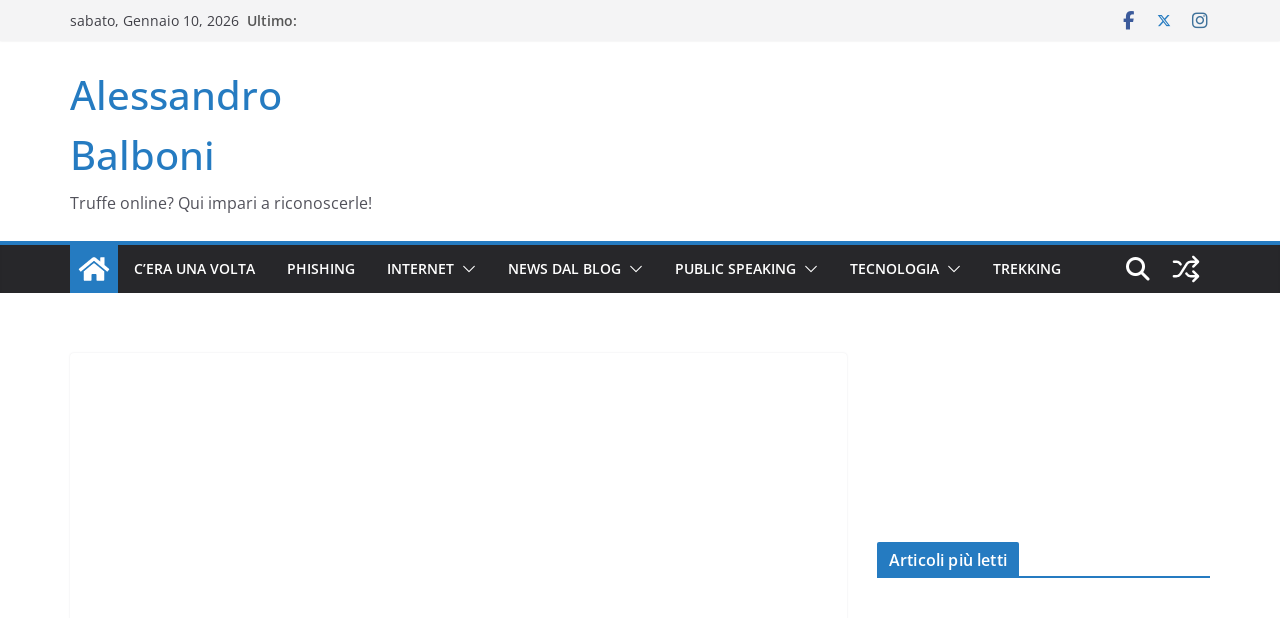

--- FILE ---
content_type: text/html; charset=UTF-8
request_url: https://www.alessandrobalboni.com/
body_size: 28151
content:
<!DOCTYPE html><html lang="it-IT"><head><meta http-equiv="Content-Type" content="text/html;charset=UTF-8"><meta charset="UTF-8"><meta name="viewport" content="width=device-width, initial-scale=1"><link rel="profile" href="http://gmpg.org/xfn/11"><script type="cwvpsbdelayedscript" data-cwvpsb-type="text/javascript">function theChampLoadEvent(e){var t=window.onload;if(typeof window.onload!="function"){window.onload=e}else{window.onload=function(){t();e()}}}</script><script type="cwvpsbdelayedscript" data-cwvpsb-type="text/javascript">var theChampDefaultLang = 'it_IT', theChampCloseIconPath = 'https://www.alessandrobalboni.com/wp-content/plugins/super-socializer/images/close.png';</script><script type="cwvpsbdelayedscript">var theChampSiteUrl = 'https://www.alessandrobalboni.com', theChampVerified = 0, theChampEmailPopup = 0, heateorSsMoreSharePopupSearchText = 'Search';</script><script type="cwvpsbdelayedscript">var theChampLoadingImgPath = 'https://www.alessandrobalboni.com/wp-content/plugins/super-socializer/images/ajax_loader.gif'; var theChampAjaxUrl = 'https://www.alessandrobalboni.com/wp-admin/admin-ajax.php'; var theChampRedirectionUrl = 'https://www.alessandrobalboni.com/'; var theChampRegRedirectionUrl = 'https://www.alessandrobalboni.com/'; </script><script type="cwvpsbdelayedscript"> var theChampFBKey = '1262078574309532', theChampSameTabLogin = '1', theChampVerified = 0; var theChampAjaxUrl = 'https://www.alessandrobalboni.com/wp-admin/admin-ajax.php'; var theChampPopupTitle = ''; var theChampEmailPopup = 0; var theChampEmailAjaxUrl = 'https://www.alessandrobalboni.com/wp-admin/admin-ajax.php'; var theChampEmailPopupTitle = ''; var theChampEmailPopupErrorMsg = ''; var theChampEmailPopupUniqueId = ''; var theChampEmailPopupVerifyMessage = ''; var theChampSteamAuthUrl = ""; var theChampCurrentPageUrl = 'https%3A%2F%2Fwww.alessandrobalboni.com%2F';  var heateorMSEnabled = 0, theChampTwitterAuthUrl = theChampSiteUrl + "?SuperSocializerAuth=Twitter&super_socializer_redirect_to=" + theChampCurrentPageUrl, theChampLineAuthUrl = theChampSiteUrl + "?SuperSocializerAuth=Line&super_socializer_redirect_to=" + theChampCurrentPageUrl, theChampLiveAuthUrl = theChampSiteUrl + "?SuperSocializerAuth=Live&super_socializer_redirect_to=" + theChampCurrentPageUrl, theChampFacebookAuthUrl = theChampSiteUrl + "?SuperSocializerAuth=Facebook&super_socializer_redirect_to=" + theChampCurrentPageUrl, theChampYahooAuthUrl = theChampSiteUrl + "?SuperSocializerAuth=Yahoo&super_socializer_redirect_to=" + theChampCurrentPageUrl, theChampGoogleAuthUrl = theChampSiteUrl + "?SuperSocializerAuth=Google&super_socializer_redirect_to=" + theChampCurrentPageUrl, theChampYoutubeAuthUrl = theChampSiteUrl + "?SuperSocializerAuth=Youtube&super_socializer_redirect_to=" + theChampCurrentPageUrl, theChampVkontakteAuthUrl = theChampSiteUrl + "?SuperSocializerAuth=Vkontakte&super_socializer_redirect_to=" + theChampCurrentPageUrl, theChampLinkedinAuthUrl = theChampSiteUrl + "?SuperSocializerAuth=Linkedin&super_socializer_redirect_to=" + theChampCurrentPageUrl, theChampInstagramAuthUrl = theChampSiteUrl + "?SuperSocializerAuth=Instagram&super_socializer_redirect_to=" + theChampCurrentPageUrl, theChampWordpressAuthUrl = theChampSiteUrl + "?SuperSocializerAuth=Wordpress&super_socializer_redirect_to=" + theChampCurrentPageUrl, theChampDribbbleAuthUrl = theChampSiteUrl + "?SuperSocializerAuth=Dribbble&super_socializer_redirect_to=" + theChampCurrentPageUrl, theChampGithubAuthUrl = theChampSiteUrl + "?SuperSocializerAuth=Github&super_socializer_redirect_to=" + theChampCurrentPageUrl, theChampSpotifyAuthUrl = theChampSiteUrl + "?SuperSocializerAuth=Spotify&super_socializer_redirect_to=" + theChampCurrentPageUrl, theChampKakaoAuthUrl = theChampSiteUrl + "?SuperSocializerAuth=Kakao&super_socializer_redirect_to=" + theChampCurrentPageUrl, theChampTwitchAuthUrl = theChampSiteUrl + "?SuperSocializerAuth=Twitch&super_socializer_redirect_to=" + theChampCurrentPageUrl, theChampRedditAuthUrl = theChampSiteUrl + "?SuperSocializerAuth=Reddit&super_socializer_redirect_to=" + theChampCurrentPageUrl, theChampDisqusAuthUrl = theChampSiteUrl + "?SuperSocializerAuth=Disqus&super_socializer_redirect_to=" + theChampCurrentPageUrl, theChampDropboxAuthUrl = theChampSiteUrl + "?SuperSocializerAuth=Dropbox&super_socializer_redirect_to=" + theChampCurrentPageUrl, theChampFoursquareAuthUrl = theChampSiteUrl + "?SuperSocializerAuth=Foursquare&super_socializer_redirect_to=" + theChampCurrentPageUrl, theChampAmazonAuthUrl = theChampSiteUrl + "?SuperSocializerAuth=Amazon&super_socializer_redirect_to=" + theChampCurrentPageUrl, theChampStackoverflowAuthUrl = theChampSiteUrl + "?SuperSocializerAuth=Stackoverflow&super_socializer_redirect_to=" + theChampCurrentPageUrl, theChampDiscordAuthUrl = theChampSiteUrl + "?SuperSocializerAuth=Discord&super_socializer_redirect_to=" + theChampCurrentPageUrl, theChampMailruAuthUrl = theChampSiteUrl + "?SuperSocializerAuth=Mailru&super_socializer_redirect_to=" + theChampCurrentPageUrl, theChampYandexAuthUrl = theChampSiteUrl + "?SuperSocializerAuth=Yandex&super_socializer_redirect_to=" + theChampCurrentPageUrl; theChampOdnoklassnikiAuthUrl = theChampSiteUrl + "?SuperSocializerAuth=Odnoklassniki&super_socializer_redirect_to=" + theChampCurrentPageUrl;</script><script type="cwvpsbdelayedscript"> var theChampSharingAjaxUrl = 'https://www.alessandrobalboni.com/wp-admin/admin-ajax.php', heateorSsFbMessengerAPI = 'https://www.facebook.com/dialog/send?app_id=1262078574309532&display=popup&link=%encoded_post_url%&redirect_uri=%encoded_post_url%',heateorSsWhatsappShareAPI = 'web', heateorSsUrlCountFetched = [], heateorSsSharesText = 'Shares', heateorSsShareText = 'Share', theChampPluginIconPath = 'https://www.alessandrobalboni.com/wp-content/plugins/super-socializer/images/logo.png', theChampSaveSharesLocally = 0, theChampHorizontalSharingCountEnable = 0, theChampVerticalSharingCountEnable = 0, theChampSharingOffset = -10, theChampCounterOffset = -10, theChampMobileStickySharingEnabled = 0, heateorSsCopyLinkMessage = "Link copied.";
var heateorSsVerticalSharingShortUrl = "https://www.alessandrobalboni.com/truffa-multa-pagopa-come-funziona-lemail-della-multa-non-pagata/";</script><style type="text/css" data-cwvpsb-cc-type="text/css">.the_champ_button_instagram span.the_champ_svg,a.the_champ_instagram span.the_champ_svg{background:radial-gradient(circle at 30% 107%,#fdf497 0,#fdf497 5%,#fd5949 45%,#d6249f 60%,#285aeb 90%)}.the_champ_horizontal_sharing .the_champ_svg,.heateor_ss_standard_follow_icons_container .the_champ_svg{color:#fff;border-width:0px;border-style:solid;border-color:transparent}.the_champ_horizontal_sharing .theChampTCBackground{color:#666}.the_champ_horizontal_sharing span.the_champ_svg:hover,.heateor_ss_standard_follow_icons_container span.the_champ_svg:hover{border-color:transparent}.the_champ_vertical_sharing span.the_champ_svg,.heateor_ss_floating_follow_icons_container span.the_champ_svg{color:#fff;border-width:0px;border-style:solid;border-color:transparent}.the_champ_vertical_sharing .theChampTCBackground{color:#666}.the_champ_vertical_sharing span.the_champ_svg:hover,.heateor_ss_floating_follow_icons_container span.the_champ_svg:hover{border-color:transparent}@media screen and (max-width:783px){.the_champ_vertical_sharing{display:none!important}}div.the_champ_social_login_title,div.the_champ_login_container{text-align:center}ul.the_champ_login_ul{width:100%;text-align:center}div.the_champ_login_container ul.the_champ_login_ul li{float:none!important;display:inline-block}</style><meta name="robots" content="index, max-image-preview:large"><meta name="google-site-verification" content="vdgeYnLhqLCvhCrs0zjBGuVCihe6UzdIwHadBctSIc4"><meta name="msvalidate.01" content="0D749BD8A8D9922C86DA375DC7B988F5"><meta name="p:domain_verify" content="411378c5e8eb46740a6a36462cfb7ec6"><meta name="yandex-verification" content="3953e734500fcd88"><title>Alessandro Balboni -</title><meta name="description" content="Truffe online? Qui impari a riconoscerle: sicurezza digitale spiegata semplice, con esempi pratici e guide sempre aggiornate."><link rel="canonical" href="https://www.alessandrobalboni.com/"><link rel="next" href="https://www.alessandrobalboni.com/page/2/"><meta property="og:locale" content="it_IT"><meta property="og:type" content="website"><meta property="og:title" content="Alessandro Balboni - Truffe online? Qui impari a riconoscerle!"><meta property="og:description" content="%"><meta property="og:url" content="https://www.alessandrobalboni.com/"><meta property="og:site_name" content="Alessandro Balboni"><meta property="og:image" content="https://www.alessandrobalboni.com/wp-content/uploads/2025/09/ChatGPT-Image-23-set-2025-15_10_57-1.png"><meta property="og:image:width" content="1200"><meta property="og:image:height" content="800"><meta property="og:image:type" content="image/png"><meta name="twitter:card" content="summary_large_image"><meta name="twitter:site" content="@NotkerBalbolus"><script type="application/ld+json" class="yoast-schema-graph">{"@context":"https://schema.org","@graph":[{"@type":"CollectionPage","@id":"https://www.alessandrobalboni.com/","url":"https://www.alessandrobalboni.com/","name":"Alessandro Balboni -","isPartOf":{"@id":"https://www.alessandrobalboni.com/#website"},"about":{"@id":"https://www.alessandrobalboni.com/#/schema/person/ee4d0e46d2ab3b7d8718e8f0a7662c58"},"description":"Truffe online? Qui impari a riconoscerle: sicurezza digitale spiegata semplice, con esempi pratici e guide sempre aggiornate.","breadcrumb":{"@id":"https://www.alessandrobalboni.com/#breadcrumb"},"inLanguage":"it-IT"},{"@type":"BreadcrumbList","@id":"https://www.alessandrobalboni.com/#breadcrumb","itemListElement":[{"@type":"ListItem","position":1,"name":"Home"}]},{"@type":"WebSite","@id":"https://www.alessandrobalboni.com/#website","url":"https://www.alessandrobalboni.com/","name":"Alessandro Balboni","description":"Truffe online? Qui impari a riconoscerle!","publisher":{"@id":"https://www.alessandrobalboni.com/#/schema/person/ee4d0e46d2ab3b7d8718e8f0a7662c58"},"potentialAction":[{"@type":"SearchAction","target":{"@type":"EntryPoint","urlTemplate":"https://www.alessandrobalboni.com/?s={search_term_string}"},"query-input":{"@type":"PropertyValueSpecification","valueRequired":true,"valueName":"search_term_string"}}],"inLanguage":"it-IT"},{"@type":["Person","Organization"],"@id":"https://www.alessandrobalboni.com/#/schema/person/ee4d0e46d2ab3b7d8718e8f0a7662c58","name":"Alessandro","image":{"@type":"ImageObject","inLanguage":"it-IT","@id":"https://www.alessandrobalboni.com/#/schema/person/image/","url":"https://i0.wp.com/www.alessandrobalboni.com/wp-content/uploads/2023/06/me.jpg?fit=640%2C640&ssl=1","contentUrl":"https://i0.wp.com/www.alessandrobalboni.com/wp-content/uploads/2023/06/me.jpg?fit=640%2C640&ssl=1","width":640,"height":640,"caption":"Alessandro"},"logo":{"@id":"https://www.alessandrobalboni.com/#/schema/person/image/"},"description":"Ingegnere, musicista e public speaker per diletto. Appassionato di programmazione, tecnologia e qualsiasi cosa possa definirsi anche minimamente nerd!","sameAs":["http://www.alessandrobalboni.com","https://www.facebook.com/wwwalessandrobalbonicom","https://www.instagram.com/notkerbalbolus","https://www.linkedin.com/in/alessandrobalboni85/","https://x.com/NotkerBalbolus","https://soundcloud.com/notkerbalbolus"]}]}</script><meta name="msvalidate.01" content="0D749BD8A8D9922C86DA375DC7B988F5"><meta name="google-site-verification" content="google73c20d26a74354ff"><link rel="dns-prefetch" href="//cdn.iubenda.com"><link rel="dns-prefetch" href="//stats.wp.com"><link rel="dns-prefetch" href="//widgets.wp.com"><link rel="dns-prefetch" href="//s0.wp.com"><link rel="dns-prefetch" href="//0.gravatar.com"><link rel="dns-prefetch" href="//1.gravatar.com"><link rel="dns-prefetch" href="//2.gravatar.com"><link rel="preconnect" href="//c0.wp.com"><link rel="preconnect" href="//i0.wp.com"><link rel="alternate" type="application/rss+xml" title="Alessandro Balboni » Feed" href="https://www.alessandrobalboni.com/feed/"><link rel="alternate" type="application/rss+xml" title="Alessandro Balboni » Feed dei commenti" href="https://www.alessandrobalboni.com/comments/feed/"><style type="text/css" id="cc-styles">*{box-sizing:inherit}body{--color--gray:#888888;--color--light--primary:#9bc8da;--color--primary:#207daf;border:0;font:inherit;font-size:100%;font-style:inherit;font-weight:inherit;margin:0;outline:0;padding:0;vertical-align:baseline;color:#3f3f46;font-size:16px;font-family:'Open Sans',serif;line-height:1.8;word-wrap:break-word;background-color:#e4e4e7;padding-top:10px;padding-bottom:10px;background-size:cover}html{border:0;font:inherit;font-size:100%;font-style:inherit;font-weight:inherit;margin:0;outline:0;padding:0;vertical-align:baseline;overflow-y:scroll;-webkit-text-size-adjust:100%;-ms-text-size-adjust:100%;font-size:62.5%}div{border:0;font:inherit;font-size:100%;font-style:inherit;font-weight:inherit;margin:0;outline:0;padding:0;vertical-align:baseline}span{border:0;font:inherit;font-size:100%;font-style:inherit;font-weight:inherit;margin:0;outline:0;padding:0;vertical-align:baseline}h1{border:0;font:inherit;font-size:100%;font-style:inherit;font-weight:inherit;margin:0;outline:0;padding:0;vertical-align:baseline;margin-bottom:20px;color:#27272a;font-weight:500;font-family:'Open Sans',sans-serif;line-height:1.3;font-size:4rem}h2{border:0;font:inherit;font-size:100%;font-style:inherit;font-weight:inherit;margin:0;outline:0;padding:0;vertical-align:baseline;margin-bottom:20px;color:#27272a;font-weight:500;font-family:'Open Sans',sans-serif;line-height:1.3;font-size:3.2rem}h3{border:0;font:inherit;font-size:100%;font-style:inherit;font-weight:inherit;margin:0;outline:0;padding:0;vertical-align:baseline;margin-bottom:20px;color:#27272a;font-weight:500;font-family:'Open Sans',sans-serif;line-height:1.3;font-size:3.2rem}p{border:0;font:inherit;font-size:100%;font-style:inherit;font-weight:inherit;margin:0;outline:0;padding:0;vertical-align:baseline;margin-bottom:16px;line-height:1.8;word-break:break-word}a{border:0;font:inherit;font-size:100%;font-style:inherit;font-weight:inherit;margin:0;outline:0;padding:0;vertical-align:baseline;color:#207daf;text-decoration:none;transition:all 0.3s ease}strong{border:0;font:inherit;font-size:100%;font-style:inherit;font-weight:inherit;margin:0;outline:0;padding:0;vertical-align:baseline;font-weight:600}ul{border:0;font:inherit;font-size:100%;font-style:inherit;font-weight:inherit;margin:0;outline:0;padding:0;vertical-align:baseline;list-style:none;list-style:disc}li{border:0;font:inherit;font-size:100%;font-style:inherit;font-weight:inherit;margin:0;outline:0;padding:0;vertical-align:baseline;line-height:1.8}form{border:0;font:inherit;font-size:100%;font-style:inherit;font-weight:inherit;margin:0;outline:0;padding:0;vertical-align:baseline}article{display:block}aside{display:block}footer{display:block}header{display:block}nav{display:block}button{color:#3f3f46;font-size:16px;font-family:'Open Sans',serif;line-height:1.8;word-wrap:break-word;display:inline-block;padding:6px 10px;background-color:#207daf;color:#fff;font-size:16px;font-weight:600;border:1px solid #207daf;transition:background-color 0.3s linear 0s;border-radius:2px;cursor:pointer}input{color:#3f3f46;font-size:16px;font-family:'Open Sans',serif;line-height:1.8;word-wrap:break-word;-webkit-border-radius:0}i{font-style:italic}img{max-width:100%;height:auto;vertical-align:top}a img{border:0;border:0}ul ul{list-style:circle}li > ul{margin:0 0 0 10px}ul ul ul{list-style:square}nav li > ul{margin:0;list-style:none}:root{--plyr-control-icon-size:15px;--plyr-range-track-height:3px;--plyr-range-thumb-height:10px;--fa-style-family-brands:'Font Awesome 6 Brands';--fa-font-brands:normal 400 1em/1 'Font Awesome 6 Brands';--fa-font-regular:normal 400 1em/1 'Font Awesome 6 Free';--fa-style-family-classic:'Font Awesome 6 Free';--fa-font-solid:normal 900 1em/1 'Font Awesome 6 Free';--fa-style-family-brands:'Font Awesome 6 Brands';--fa-font-brands:normal 400 1em/1 'Font Awesome 6 Brands';--fa-font-regular:normal 400 1em/1 'Font Awesome 6 Free';--fa-style-family-classic:'Font Awesome 6 Free';--fa-font-solid:normal 900 1em/1 'Font Awesome 6 Free'}.cm-container{max-width:1140px;margin-left:auto;margin-right:auto;padding-left:16px;padding-right:16px;box-sizing:content-box}.cm-icon{display:block;width:1em;height:1em;transition:all 0.3s;fill:#71717a}.breaking-news{position:relative;display:flex;margin-top:10px;padding-left:8px;padding-right:8px;font-size:14px;line-height:20px;word-wrap:break-word}.breaking-news-latest{position:relative;color:#555555}.newsticker{max-width:400px;overflow:hidden;margin-left:4px;height:20px;visibility:hidden}.date-in-header{color:#3f3f46;text-align:center}.fa{font-size:1.6rem;color:#71717a;font-family:var(--fa-style-family,'Font Awesome 6 Free');font-weight:var(--fa-style,900);-moz-osx-font-smoothing:grayscale;-webkit-font-smoothing:antialiased;display:var(--fa-display,inline-block);font-style:normal;font-variant:normal;line-height:1;text-rendering:auto;font-family:var(--fa-style-family,'Font Awesome 6 Free');font-weight:var(--fa-style,900);-moz-osx-font-smoothing:grayscale;-webkit-font-smoothing:antialiased;display:var(--fa-display,inline-block);font-style:normal;font-variant:normal;line-height:1;text-rendering:auto}.cm-header-actions{display:flex;align-items:center;order:3;flex-basis:100%;justify-content:flex-end;margin-left:auto}.cm-top-search{position:initial}.search-wrap{position:relative;display:flex;overflow:hidden;border-radius:4px}.search-form-top{position:absolute;right:0;z-index:9999;border:1px solid #f4f4f5;display:none;padding:24px;border-radius:0 0 4px 4px;background-color:#fff;box-shadow:0px 0px 10px rgba(0,0,0,0.1)}.cm-random-post{order:1}.default-wp-page{display:flex;flex-direction:column;justify-content:space-between;gap:20px;margin-top:30px}.cm-primary-nav{width:100%;text-align:center}.cm-menu-primary-container{flex-grow:1;flex-basis:70%}.cm-entry-button{display:inline-block}.cm-entry-title{margin-bottom:12px;font-size:2.4rem;font-weight:500}.cm-entry-header-meta{display:flex;margin-bottom:12px}.cm-below-entry-meta{display:flex;flex-wrap:wrap;align-items:center;gap:8px;margin-bottom:12px}.cm-author{display:flex;align-items:center;gap:4px;font-size:1.2rem}.cm-post-date{display:flex;align-items:center;gap:4px;font-size:1.2rem}.cm-entry-summary{margin-top:12px}.cm-featured-image{text-align:center}.cm-secondary{word-break:break-word;width:100%}.cm-top-bar{background-color:#f4f4f5;padding:10px 0;box-shadow:0 0 2px 0 rgba(0,0,0,0.1);font-size:14px;border-bottom-style:solid}.cm-top-bar__2{display:flex;flex-direction:column;flex:1;gap:10px;align-items:center}.cm-header{background-color:#fff}.cm-site-title{margin-bottom:0;font-size:40px;line-height:1.5}.cm-site-description{line-height:1.8;font-size:16px;color:#52525b;margin:4px 0 0 0;font-family:'Open Sans',serif;word-break:break-word}.cm-header-col-1{display:flex;justify-content:center;flex-direction:column;gap:16px;flex-basis:30%}.cm-menu-toggle{display:flex;cursor:pointer}.cm-content{padding-top:60px;padding-bottom:60px;background-color:#fff}.cm-primary{width:100%}.cm-posts{display:grid;gap:20px;grid-template-columns:1fr;position:relative}.cm-post-categories{display:inline-flex;gap:10px;flex-wrap:wrap;align-items:center}.cm-post-content{padding:20px}.cm-footer-bar{padding-top:1.5em;padding-bottom:1.5em;background-color:#27272a;color:#f4f4f5}.cm-footer-bar__1{display:flex;flex-direction:column;gap:8px}.cm-footer-bar-area{display:flex;flex-direction:column;justify-content:space-between;align-items:center;text-align:center;gap:24px}.cm-footer-cols{background-color:#3f3f46}.cm-lower-footer-cols{gap:30px;font-size:1.4rem;width:100%;display:flex;flex-direction:column}.cm-lower-footer-col{display:flex;flex-direction:column}.screen-reader-text{border:0;clip:rect(1px,1px,1px,1px);clip-path:inset(50%);height:1px;margin:-1px;overflow:hidden;padding:0;position:absolute !important;width:1px;word-wrap:normal !important;border:0;clip-path:inset(50%);height:1px;margin:-1px;overflow:hidden;padding:0;position:absolute!important;width:1px;word-wrap:normal!important}.clearfix{display:inline-block;display:block}.fa-brands{-moz-osx-font-smoothing:grayscale;-webkit-font-smoothing:antialiased;display:var(--fa-display,inline-block);font-style:normal;font-variant:normal;line-height:1;text-rendering:auto;font-family:'Font Awesome 6 Brands';font-weight:400;-moz-osx-font-smoothing:grayscale;-webkit-font-smoothing:antialiased;display:var(--fa-display,inline-block);font-style:normal;font-variant:normal;line-height:1;text-rendering:auto;font-family:'Font Awesome 6 Brands';font-weight:400}.widgets-grid-layout{width:100%}.widget-grid-view-image{float:left;max-width:50%}body .cm-content{flex-grow:1}input[type='search']{-webkit-appearance:none;-moz-appearance:none;appearance:none;outline:none}input.s{position:relative;width:100%;padding:12px;font-size:1.4rem;border:1px solid #d4d4d8;border-radius:4px 0 0 4px;line-height:1.6}ul.default-wp-page{list-style:none}.widget img{max-width:100%}.breaking-news li{line-height:20px}.social-links ul{display:flex;flex-wrap:wrap;justify-content:center;list-style:none}.social-links li{margin-left:16px;border-top:0}.social-links a{display:flex;width:20px;height:20px;align-items:center;justify-content:center}.search-wrap button{padding:14px;color:#fff;background-color:#207daf;font-size:1.4rem;border-radius:0 4px 4px 0;line-height:0.8}.cm-primary-nav li{display:flex;flex-wrap:wrap;position:relative;font-family:'Open Sans',serif;font-weight:300;padding:10px 16px}.previous a{display:inline-flex;align-items:center;gap:8px;color:#3f3f46;cursor:pointer;font-size:1.6rem;font-weight:600}.cm-primary-nav a{display:flex;flex:1;color:#fff;font-size:14px;font-weight:600;text-transform:uppercase;line-height:2}.cm-primary-nav ul{display:none}.cm-home-icon svg{display:block;fill:#fff;font-size:32px}.cm-entry-button span{display:inline-block;padding:4px 12px;color:#fff;font-size:1.4rem;font-weight:600;cursor:pointer;line-height:1.8;background-color:#207daf;border-radius:2px}.cm-entry-title a{color:#27272a}.cm-post-date a{color:#71717a;font-size:1.2rem}.cm-author a{color:#71717a;font-size:1.2rem}.cm-entry-summary p{margin-bottom:1.5em;font-size:1.4rem}.cm-featured-image a{display:block;position:relative}.cm-site-title a{color:#207daf}.cm-post-categories a{display:inline-block;padding:4px 8px;background-color:#207daf;color:#fff;font-size:10px;text-transform:uppercase;border-radius:2px;line-height:1.8}.cm-footer-bar a{color:#207daf}.cm-footer-cols a{color:#fff}.cm-footer-cols ul{list-style:none}.widget-grid-view-image a{display:block;margin:0 2px 4px 0}.social-links ul a{text-decoration:none}.cm-primary-nav ul li ul{left:-99999px;z-index:100;position:absolute;flex-direction:column;width:200px;top:100%}.cm-primary-nav ul li ul li{float:none}.cm-primary-nav ul li ul li a{border-top:none;float:none;font-size:14px;height:100%;color:#fff;display:block;text-align:left;text-transform:none;word-break:break-word}.cm-primary-nav ul li ul li ul{left:200px;top:0}.cm-header-1 .cm-row{display:flex;flex-direction:column;justify-content:center;text-align:center;align-items:center;gap:10px;padding:24px 0}.social-links .fa{text-align:center;transition:color 0.2s ease-out 0s;font-size:18px}.social-links .fa-facebook{color:#3b5a9b}.social-links .fa-instagram{color:#3f729b}.fa.search-top{display:flex;align-items:center;justify-content:center;padding:8px;width:48px;height:48px;color:#fff;font-size:2.4rem;cursor:pointer}.search-form-top .search-wrap{display:flex}.cm-primary-nav .cm-submenu-toggle{display:flex;align-items:center;padding-left:8px;cursor:pointer}.default-wp-page .previous{flex:1}.default-wp-page .next{flex:1;text-align:right}.cm-primary-nav .menu{flex:1}.cm-primary-nav .sub-menu{background-color:#232323}.cm-home-icon.front_page_on{background-color:#207daf}.cm-menu-primary-container .sub-menu{display:none}.cm-header .cm-menu-toggle{color:#fff;margin:0;text-align:center;font-family:'Open Sans',serif;padding-bottom:0;line-height:1.2;width:48px;height:48px}.widget:last-child{margin-bottom:0}.cm-secondary .cm-widget-title{display:flex;justify-content:space-between;border-bottom:2px solid #207daf;margin-bottom:15px}.cm-secondary .widget{margin-bottom:32px;font-size:1.4rem}.cm-top-bar .cm-row{display:flex;align-items:center;flex-direction:column;gap:10px}.cm-header-2 .cm-row{display:flex}.cm-content .cm-row{display:flex;flex-direction:column;row-gap:60px}.cm-posts.cm-layout-2-style-1{grid-template-columns:repeat(var(--grid-column,1),1fr)}.cm-posts .post{overflow:hidden;box-shadow:0px 0px 2px 0px rgba(0,0,0,0.24);border-radius:4px}.cm-footer-bar .cm-row{font-size:1.4rem}.cm-footer .widget{display:block}.cm-footer-cols .cm-row{display:flex;flex-direction:column;gap:40px;padding-top:40px;padding-bottom:40px;color:#e4e4e7}.fa.fa-facebook{font-family:'Font Awesome 6 Brands';font-weight:400}.fa.fa-instagram{font-family:'Font Awesome 6 Brands';font-weight:400}.widget-grid-view-image:nth-child(even){float:right}.social-links li:first-child{margin-left:0}.search-form-top input.s{width:100%;padding:12px;font-size:1.4rem;border:1px solid #e4e4e7;border-radius:4px 0 0 4px}.cm-primary-nav .cm-random-post a{display:flex;align-items:center;height:48px;padding:8px;border-bottom:medium none}.cm-primary-nav .cm-home-icon a{padding:8px}.cm-header .cm-menu-toggle svg{width:48px;height:48px;fill:#fff;padding:8px}.cm-below-entry-meta .cm-post-date a{display:flex;align-items:center;gap:4px}.cm-secondary .cm-widget-title span{display:inline-block;background-color:#207daf;color:#fff;font-size:16px;font-weight:600;line-height:1.8;margin-bottom:0;padding:4px 12px 2px;border-radius:2px 2px 0 0;letter-spacing:0.01em}.cm-secondary .widget p{font-size:1.4rem}.cm-footer-bar-style-1 .social-links ul{justify-content:center}.widget-grid-view-image:nth-child(even) a{margin:0 0 4px 2px}.widgets-grid-layout .widget-grid-view-image img{max-width:100%;height:auto}.cm-primary-nav .cm-random-post a svg{display:block;fill:#fff;font-size:32px}.cm-footer .widget ul li{padding:8px 0;font-weight:600;border-bottom:1px solid #52525b}.cm-primary-nav .cm-submenu-toggle .cm-icon{width:14px;height:14px;fill:#fff}.cm-posts.cm-layout-2-style-1.col-2{--grid-column:1}.cm-footer .widget ul li:last-child{border-bottom:none}.cm-header .cm-menu-toggle[aria-expanded='false'] .cm-icon--x-mark{display:none}.cm-posts.cm-layout-2-style-1 .post:first-child{grid-column:1/-1}#cm-primary-nav{position:relative;z-index:999;box-shadow:0 0 2px rgba(0,0,0,0.1) inset;background-color:#27272A;border-top:4px solid #207daf}#page{max-width:1200px;margin:0 auto}body #page{display:flex;flex-direction:column;min-height:96vh}a#scroll-up{bottom:20px;position:fixed;right:20px;display:none;opacity:0.5;z-index:999;filter:alpha(opacity=50)}a#scroll-up i{height:48px;width:48px;border-radius:4px;background-color:#8269DF;font-size:14px;display:flex;align-items:center;justify-content:center}#cm-primary-nav .cm-row{position:relative;display:flex;align-items:center;box-sizing:border-box}@media (prefers-color-scheme:dark){:root{--viewer-primary-color:#343434;--viewer-icons-color:#f2f2f6;--viewer-icons-hover-bgcolor:#453838}}@media (prefers-color-scheme:light){:root{--viewer-primary-color:#f2f2f6;--viewer-icons-color:#343434;--viewer-icons-hover-bgcolor:#e5e1e9}}@media screen and (min-width:48em){.cm-header-1 .cm-row{flex-direction:row;justify-content:space-between;text-align:left;gap:20px}}@media screen and (min-width:62em){.social-links{margin-top:0}}@media screen and (min-width:48em){.breaking-news{margin-top:0}}@media screen and (min-width:48em){.cm-header-actions{flex-basis:unset}.cm-top-search{position:relative}}@media screen and (min-width:48em){.default-wp-page{flex-direction:row}}@media screen and (min-width:48em){.cm-primary-nav ul{display:flex;flex-wrap:wrap;list-style:none}.cm-menu-primary-container .sub-menu{display:flex}}@media screen and (min-width:48em){.cm-top-bar__1{display:flex;gap:15px;align-items:center}.cm-top-bar__2{flex-direction:row;justify-content:flex-end;gap:16px}.cm-top-bar .cm-row{gap:15px}}@media screen and (min-width:62em){.cm-top-bar{padding:8px}.cm-top-bar .cm-row{flex-direction:row}}@media screen and (min-width:769px){.cm-menu-toggle{display:none}}@media screen and (min-width:62em){.cm-primary{width:calc(100% - 30%);padding-right:1.875em}.cm-secondary{width:30%}.cm-content .cm-row{flex-direction:row}}@media screen and (min-width:48em){.cm-posts.cm-layout-2-style-1{grid-template-columns:repeat(var(--grid-column,1),1fr)}.cm-posts.cm-layout-2-style-1.col-2{--grid-column:2}}@media screen and (min-width:48em){.cm-posts{grid-template-columns:repeat(var(--grid-column,1),1fr)}}@media screen and (max-width:768px){.cm-primary{width:100%}.cm-secondary{width:100%}}@media screen and (min-width:48em){.cm-footer-bar-area{flex-direction:row-reverse;text-align:left}.cm-footer-bar-style-1 .social-links ul{justify-content:flex-end}}@media screen and (min-width:62em){.cm-lower-footer-cols{flex-direction:row;justify-content:space-between;flex-wrap:wrap}.cm-lower-footer-cols .cm-lower-footer-col{flex:1}.cm-lower-footer-cols .cm-lower-footer-col--1{flex-basis:20%}}@media screen and (max-width:1190px){#page{width:97%}}@media screen and (max-width:800px){.cm-header-col-2{float:none}}</style><style id="wp-img-auto-sizes-contain-inline-css" type="text/css" data-cwvpsb-cc-type="text/css">img:is([sizes=auto i],[sizes^="auto," i]){contain-intrinsic-size:3000px 1500px}</style><link rel="cwvpsbdelayedstyle" id="embedpress-css-css" href="https://www.alessandrobalboni.com/wp-content/plugins/embedpress/assets/css/embedpress.css?ver=1767945560" type="text/css" media="all" data-cwvpsb-rel="stylesheet" defer><link rel="cwvpsbdelayedstyle" id="embedpress-blocks-style-css" href="https://www.alessandrobalboni.com/wp-content/plugins/embedpress/assets/css/blocks.build.css?ver=1767945560" type="text/css" media="all" data-cwvpsb-rel="stylesheet" defer><link rel="cwvpsbdelayedstyle" id="embedpress-lazy-load-css-css" href="https://www.alessandrobalboni.com/wp-content/plugins/embedpress/assets/css/lazy-load.css?ver=1767945560" type="text/css" media="all" data-cwvpsb-rel="stylesheet" defer><style id="wp-emoji-styles-inline-css" type="text/css" data-cwvpsb-cc-type="text/css">img.wp-smiley,img.emoji{display:inline !important;border:none !important;box-shadow:none !important;height:1em !important;width:1em !important;margin:0 0.07em !important;vertical-align:-0.1em !important;background:none !important;padding:0 !important}</style><link rel="cwvpsbdelayedstyle" id="mediaelement-css" href="https://c0.wp.com/c/6.9/wp-includes/js/mediaelement/mediaelementplayer-legacy.min.css" type="text/css" media="all" data-cwvpsb-rel="stylesheet" defer><link rel="cwvpsbdelayedstyle" id="wp-mediaelement-css" href="https://c0.wp.com/c/6.9/wp-includes/js/mediaelement/wp-mediaelement.min.css" type="text/css" media="all" data-cwvpsb-rel="stylesheet" defer><style id="jetpack-sharing-buttons-style-inline-css" type="text/css" data-cwvpsb-cc-type="text/css">.jetpack-sharing-buttons__services-list{display:flex;flex-direction:row;flex-wrap:wrap;gap:0;list-style-type:none;margin:5px;padding:0}.jetpack-sharing-buttons__services-list.has-small-icon-size{font-size:12px}.jetpack-sharing-buttons__services-list.has-normal-icon-size{font-size:16px}.jetpack-sharing-buttons__services-list.has-large-icon-size{font-size:24px}.jetpack-sharing-buttons__services-list.has-huge-icon-size{font-size:36px}@media print{.jetpack-sharing-buttons__services-list{display:none!important}}.editor-styles-wrapper .wp-block-jetpack-sharing-buttons{gap:0;padding-inline-start:0}ul.jetpack-sharing-buttons__services-list.has-background{padding:1.25em 2.375em}</style><style id="global-styles-inline-css" type="text/css" data-cwvpsb-cc-type="text/css">:root{--wp--preset--aspect-ratio--square:1;--wp--preset--aspect-ratio--4-3:4/3;--wp--preset--aspect-ratio--3-4:3/4;--wp--preset--aspect-ratio--3-2:3/2;--wp--preset--aspect-ratio--2-3:2/3;--wp--preset--aspect-ratio--16-9:16/9;--wp--preset--aspect-ratio--9-16:9/16;--wp--preset--color--black:#000000;--wp--preset--color--cyan-bluish-gray:#abb8c3;--wp--preset--color--white:#ffffff;--wp--preset--color--pale-pink:#f78da7;--wp--preset--color--vivid-red:#cf2e2e;--wp--preset--color--luminous-vivid-orange:#ff6900;--wp--preset--color--luminous-vivid-amber:#fcb900;--wp--preset--color--light-green-cyan:#7bdcb5;--wp--preset--color--vivid-green-cyan:#00d084;--wp--preset--color--pale-cyan-blue:#8ed1fc;--wp--preset--color--vivid-cyan-blue:#0693e3;--wp--preset--color--vivid-purple:#9b51e0;--wp--preset--color--cm-color-1:#257BC1;--wp--preset--color--cm-color-2:#2270B0;--wp--preset--color--cm-color-3:#FFFFFF;--wp--preset--color--cm-color-4:#F9FEFD;--wp--preset--color--cm-color-5:#27272A;--wp--preset--color--cm-color-6:#16181A;--wp--preset--color--cm-color-7:#8F8F8F;--wp--preset--color--cm-color-8:#FFFFFF;--wp--preset--color--cm-color-9:#C7C7C7;--wp--preset--gradient--vivid-cyan-blue-to-vivid-purple:linear-gradient(135deg,rgb(6,147,227) 0%,rgb(155,81,224) 100%);--wp--preset--gradient--light-green-cyan-to-vivid-green-cyan:linear-gradient(135deg,rgb(122,220,180) 0%,rgb(0,208,130) 100%);--wp--preset--gradient--luminous-vivid-amber-to-luminous-vivid-orange:linear-gradient(135deg,rgb(252,185,0) 0%,rgb(255,105,0) 100%);--wp--preset--gradient--luminous-vivid-orange-to-vivid-red:linear-gradient(135deg,rgb(255,105,0) 0%,rgb(207,46,46) 100%);--wp--preset--gradient--very-light-gray-to-cyan-bluish-gray:linear-gradient(135deg,rgb(238,238,238) 0%,rgb(169,184,195) 100%);--wp--preset--gradient--cool-to-warm-spectrum:linear-gradient(135deg,rgb(74,234,220) 0%,rgb(151,120,209) 20%,rgb(207,42,186) 40%,rgb(238,44,130) 60%,rgb(251,105,98) 80%,rgb(254,248,76) 100%);--wp--preset--gradient--blush-light-purple:linear-gradient(135deg,rgb(255,206,236) 0%,rgb(152,150,240) 100%);--wp--preset--gradient--blush-bordeaux:linear-gradient(135deg,rgb(254,205,165) 0%,rgb(254,45,45) 50%,rgb(107,0,62) 100%);--wp--preset--gradient--luminous-dusk:linear-gradient(135deg,rgb(255,203,112) 0%,rgb(199,81,192) 50%,rgb(65,88,208) 100%);--wp--preset--gradient--pale-ocean:linear-gradient(135deg,rgb(255,245,203) 0%,rgb(182,227,212) 50%,rgb(51,167,181) 100%);--wp--preset--gradient--electric-grass:linear-gradient(135deg,rgb(202,248,128) 0%,rgb(113,206,126) 100%);--wp--preset--gradient--midnight:linear-gradient(135deg,rgb(2,3,129) 0%,rgb(40,116,252) 100%);--wp--preset--font-size--small:13px;--wp--preset--font-size--medium:16px;--wp--preset--font-size--large:20px;--wp--preset--font-size--x-large:24px;--wp--preset--font-size--xx-large:30px;--wp--preset--font-size--huge:36px;--wp--preset--font-family--dm-sans:DM Sans,sans-serif;--wp--preset--font-family--public-sans:Public Sans,sans-serif;--wp--preset--font-family--roboto:Roboto,sans-serif;--wp--preset--font-family--segoe-ui:Segoe UI,Arial,sans-serif;--wp--preset--font-family--ibm-plex-serif:IBM Plex Serif,sans-serif;--wp--preset--font-family--inter:Inter,sans-serif;--wp--preset--spacing--20:0.44rem;--wp--preset--spacing--30:0.67rem;--wp--preset--spacing--40:1rem;--wp--preset--spacing--50:1.5rem;--wp--preset--spacing--60:2.25rem;--wp--preset--spacing--70:3.38rem;--wp--preset--spacing--80:5.06rem;--wp--preset--shadow--natural:6px 6px 9px rgba(0,0,0,0.2);--wp--preset--shadow--deep:12px 12px 50px rgba(0,0,0,0.4);--wp--preset--shadow--sharp:6px 6px 0px rgba(0,0,0,0.2);--wp--preset--shadow--outlined:6px 6px 0px -3px rgb(255,255,255),6px 6px rgb(0,0,0);--wp--preset--shadow--crisp:6px 6px 0px rgb(0,0,0)}:root{--wp--style--global--content-size:760px;--wp--style--global--wide-size:1160px}:where(body){margin:0}.wp-site-blocks > .alignleft{float:left;margin-right:2em}.wp-site-blocks > .alignright{float:right;margin-left:2em}.wp-site-blocks > .aligncenter{justify-content:center;margin-left:auto;margin-right:auto}:where(.wp-site-blocks) > *{margin-block-start:24px;margin-block-end:0}:where(.wp-site-blocks) >:first-child{margin-block-start:0}:where(.wp-site-blocks) >:last-child{margin-block-end:0}:root{--wp--style--block-gap:24px}:root:where(.is-layout-flow) >:first-child{margin-block-start:0}:root:where(.is-layout-flow) >:last-child{margin-block-end:0}:root:where(.is-layout-flow) > *{margin-block-start:24px;margin-block-end:0}:root:where(.is-layout-constrained) >:first-child{margin-block-start:0}:root:where(.is-layout-constrained) >:last-child{margin-block-end:0}:root:where(.is-layout-constrained) > *{margin-block-start:24px;margin-block-end:0}:root:where(.is-layout-flex){gap:24px}:root:where(.is-layout-grid){gap:24px}.is-layout-flow > .alignleft{float:left;margin-inline-start:0;margin-inline-end:2em}.is-layout-flow > .alignright{float:right;margin-inline-start:2em;margin-inline-end:0}.is-layout-flow > .aligncenter{margin-left:auto !important;margin-right:auto !important}.is-layout-constrained > .alignleft{float:left;margin-inline-start:0;margin-inline-end:2em}.is-layout-constrained > .alignright{float:right;margin-inline-start:2em;margin-inline-end:0}.is-layout-constrained > .aligncenter{margin-left:auto !important;margin-right:auto !important}.is-layout-constrained >:where(:not(.alignleft):not(.alignright):not(.alignfull)){max-width:var(--wp--style--global--content-size);margin-left:auto !important;margin-right:auto !important}.is-layout-constrained > .alignwide{max-width:var(--wp--style--global--wide-size)}body .is-layout-flex{display:flex}.is-layout-flex{flex-wrap:wrap;align-items:center}.is-layout-flex >:is(*,div){margin:0}body .is-layout-grid{display:grid}.is-layout-grid >:is(*,div){margin:0}body{padding-top:0px;padding-right:0px;padding-bottom:0px;padding-left:0px}a:where(:not(.wp-element-button)){text-decoration:underline}:root:where(.wp-element-button,.wp-block-button__link){background-color:#32373c;border-width:0;color:#fff;font-family:inherit;font-size:inherit;font-style:inherit;font-weight:inherit;letter-spacing:inherit;line-height:inherit;padding-top:calc(0.667em + 2px);padding-right:calc(1.333em + 2px);padding-bottom:calc(0.667em + 2px);padding-left:calc(1.333em + 2px);text-decoration:none;text-transform:inherit}.has-black-color{color:var(--wp--preset--color--black) !important}.has-cyan-bluish-gray-color{color:var(--wp--preset--color--cyan-bluish-gray) !important}.has-white-color{color:var(--wp--preset--color--white) !important}.has-pale-pink-color{color:var(--wp--preset--color--pale-pink) !important}.has-vivid-red-color{color:var(--wp--preset--color--vivid-red) !important}.has-luminous-vivid-orange-color{color:var(--wp--preset--color--luminous-vivid-orange) !important}.has-luminous-vivid-amber-color{color:var(--wp--preset--color--luminous-vivid-amber) !important}.has-light-green-cyan-color{color:var(--wp--preset--color--light-green-cyan) !important}.has-vivid-green-cyan-color{color:var(--wp--preset--color--vivid-green-cyan) !important}.has-pale-cyan-blue-color{color:var(--wp--preset--color--pale-cyan-blue) !important}.has-vivid-cyan-blue-color{color:var(--wp--preset--color--vivid-cyan-blue) !important}.has-vivid-purple-color{color:var(--wp--preset--color--vivid-purple) !important}.has-cm-color-1-color{color:var(--wp--preset--color--cm-color-1) !important}.has-cm-color-2-color{color:var(--wp--preset--color--cm-color-2) !important}.has-cm-color-3-color{color:var(--wp--preset--color--cm-color-3) !important}.has-cm-color-4-color{color:var(--wp--preset--color--cm-color-4) !important}.has-cm-color-5-color{color:var(--wp--preset--color--cm-color-5) !important}.has-cm-color-6-color{color:var(--wp--preset--color--cm-color-6) !important}.has-cm-color-7-color{color:var(--wp--preset--color--cm-color-7) !important}.has-cm-color-8-color{color:var(--wp--preset--color--cm-color-8) !important}.has-cm-color-9-color{color:var(--wp--preset--color--cm-color-9) !important}.has-black-background-color{background-color:var(--wp--preset--color--black) !important}.has-cyan-bluish-gray-background-color{background-color:var(--wp--preset--color--cyan-bluish-gray) !important}.has-white-background-color{background-color:var(--wp--preset--color--white) !important}.has-pale-pink-background-color{background-color:var(--wp--preset--color--pale-pink) !important}.has-vivid-red-background-color{background-color:var(--wp--preset--color--vivid-red) !important}.has-luminous-vivid-orange-background-color{background-color:var(--wp--preset--color--luminous-vivid-orange) !important}.has-luminous-vivid-amber-background-color{background-color:var(--wp--preset--color--luminous-vivid-amber) !important}.has-light-green-cyan-background-color{background-color:var(--wp--preset--color--light-green-cyan) !important}.has-vivid-green-cyan-background-color{background-color:var(--wp--preset--color--vivid-green-cyan) !important}.has-pale-cyan-blue-background-color{background-color:var(--wp--preset--color--pale-cyan-blue) !important}.has-vivid-cyan-blue-background-color{background-color:var(--wp--preset--color--vivid-cyan-blue) !important}.has-vivid-purple-background-color{background-color:var(--wp--preset--color--vivid-purple) !important}.has-cm-color-1-background-color{background-color:var(--wp--preset--color--cm-color-1) !important}.has-cm-color-2-background-color{background-color:var(--wp--preset--color--cm-color-2) !important}.has-cm-color-3-background-color{background-color:var(--wp--preset--color--cm-color-3) !important}.has-cm-color-4-background-color{background-color:var(--wp--preset--color--cm-color-4) !important}.has-cm-color-5-background-color{background-color:var(--wp--preset--color--cm-color-5) !important}.has-cm-color-6-background-color{background-color:var(--wp--preset--color--cm-color-6) !important}.has-cm-color-7-background-color{background-color:var(--wp--preset--color--cm-color-7) !important}.has-cm-color-8-background-color{background-color:var(--wp--preset--color--cm-color-8) !important}.has-cm-color-9-background-color{background-color:var(--wp--preset--color--cm-color-9) !important}.has-black-border-color{border-color:var(--wp--preset--color--black) !important}.has-cyan-bluish-gray-border-color{border-color:var(--wp--preset--color--cyan-bluish-gray) !important}.has-white-border-color{border-color:var(--wp--preset--color--white) !important}.has-pale-pink-border-color{border-color:var(--wp--preset--color--pale-pink) !important}.has-vivid-red-border-color{border-color:var(--wp--preset--color--vivid-red) !important}.has-luminous-vivid-orange-border-color{border-color:var(--wp--preset--color--luminous-vivid-orange) !important}.has-luminous-vivid-amber-border-color{border-color:var(--wp--preset--color--luminous-vivid-amber) !important}.has-light-green-cyan-border-color{border-color:var(--wp--preset--color--light-green-cyan) !important}.has-vivid-green-cyan-border-color{border-color:var(--wp--preset--color--vivid-green-cyan) !important}.has-pale-cyan-blue-border-color{border-color:var(--wp--preset--color--pale-cyan-blue) !important}.has-vivid-cyan-blue-border-color{border-color:var(--wp--preset--color--vivid-cyan-blue) !important}.has-vivid-purple-border-color{border-color:var(--wp--preset--color--vivid-purple) !important}.has-cm-color-1-border-color{border-color:var(--wp--preset--color--cm-color-1) !important}.has-cm-color-2-border-color{border-color:var(--wp--preset--color--cm-color-2) !important}.has-cm-color-3-border-color{border-color:var(--wp--preset--color--cm-color-3) !important}.has-cm-color-4-border-color{border-color:var(--wp--preset--color--cm-color-4) !important}.has-cm-color-5-border-color{border-color:var(--wp--preset--color--cm-color-5) !important}.has-cm-color-6-border-color{border-color:var(--wp--preset--color--cm-color-6) !important}.has-cm-color-7-border-color{border-color:var(--wp--preset--color--cm-color-7) !important}.has-cm-color-8-border-color{border-color:var(--wp--preset--color--cm-color-8) !important}.has-cm-color-9-border-color{border-color:var(--wp--preset--color--cm-color-9) !important}.has-vivid-cyan-blue-to-vivid-purple-gradient-background{background:var(--wp--preset--gradient--vivid-cyan-blue-to-vivid-purple) !important}.has-light-green-cyan-to-vivid-green-cyan-gradient-background{background:var(--wp--preset--gradient--light-green-cyan-to-vivid-green-cyan) !important}.has-luminous-vivid-amber-to-luminous-vivid-orange-gradient-background{background:var(--wp--preset--gradient--luminous-vivid-amber-to-luminous-vivid-orange) !important}.has-luminous-vivid-orange-to-vivid-red-gradient-background{background:var(--wp--preset--gradient--luminous-vivid-orange-to-vivid-red) !important}.has-very-light-gray-to-cyan-bluish-gray-gradient-background{background:var(--wp--preset--gradient--very-light-gray-to-cyan-bluish-gray) !important}.has-cool-to-warm-spectrum-gradient-background{background:var(--wp--preset--gradient--cool-to-warm-spectrum) !important}.has-blush-light-purple-gradient-background{background:var(--wp--preset--gradient--blush-light-purple) !important}.has-blush-bordeaux-gradient-background{background:var(--wp--preset--gradient--blush-bordeaux) !important}.has-luminous-dusk-gradient-background{background:var(--wp--preset--gradient--luminous-dusk) !important}.has-pale-ocean-gradient-background{background:var(--wp--preset--gradient--pale-ocean) !important}.has-electric-grass-gradient-background{background:var(--wp--preset--gradient--electric-grass) !important}.has-midnight-gradient-background{background:var(--wp--preset--gradient--midnight) !important}.has-small-font-size{font-size:var(--wp--preset--font-size--small) !important}.has-medium-font-size{font-size:var(--wp--preset--font-size--medium) !important}.has-large-font-size{font-size:var(--wp--preset--font-size--large) !important}.has-x-large-font-size{font-size:var(--wp--preset--font-size--x-large) !important}.has-xx-large-font-size{font-size:var(--wp--preset--font-size--xx-large) !important}.has-huge-font-size{font-size:var(--wp--preset--font-size--huge) !important}.has-dm-sans-font-family{font-family:var(--wp--preset--font-family--dm-sans) !important}.has-public-sans-font-family{font-family:var(--wp--preset--font-family--public-sans) !important}.has-roboto-font-family{font-family:var(--wp--preset--font-family--roboto) !important}.has-segoe-ui-font-family{font-family:var(--wp--preset--font-family--segoe-ui) !important}.has-ibm-plex-serif-font-family{font-family:var(--wp--preset--font-family--ibm-plex-serif) !important}.has-inter-font-family{font-family:var(--wp--preset--font-family--inter) !important}:root:where(.wp-block-pullquote){font-size:1.5em;line-height:1.6}</style><link rel="cwvpsbdelayedstyle" id="mailerlite_forms.css-css" href="https://www.alessandrobalboni.com/wp-content/plugins/official-mailerlite-sign-up-forms/assets/css/mailerlite_forms.css?ver=1.7.18" type="text/css" media="all" data-cwvpsb-rel="stylesheet" defer><link rel="cwvpsbdelayedstyle" id="colormag_style-css" href="https://www.alessandrobalboni.com/wp-content/themes/colormag/style.css?ver=1768028441" type="text/css" media="all" data-cwvpsb-rel="stylesheet" defer><style id="colormag_style-inline-css" type="text/css" data-cwvpsb-cc-type="text/css">body{color:#444444}.cm-posts .post{box-shadow:0px 0px 2px 0px #E4E4E7}@media screen and (min-width:992px){.cm-primary{width:70%}}.colormag-button,input[type="reset"],input[type="button"],input[type="submit"],button,.cm-entry-button span,.wp-block-button .wp-block-button__link{color:#ffffff}.cm-content{background-color:#ffffff;background-size:contain}.cm-header .cm-menu-toggle svg,.cm-header .cm-menu-toggle svg{fill:#fff}.cm-footer-bar-area .cm-footer-bar__2 a{color:#207daf}:root{--cm-color-1:#257BC1;--cm-color-2:#2270B0;--cm-color-3:#FFFFFF;--cm-color-4:#F9FEFD;--cm-color-5:#27272A;--cm-color-6:#16181A;--cm-color-7:#8F8F8F;--cm-color-8:#FFFFFF;--cm-color-9:#C7C7C7}body{color:#444444}.cm-posts .post{box-shadow:0px 0px 2px 0px #E4E4E7}@media screen and (min-width:992px){.cm-primary{width:70%}}.colormag-button,input[type="reset"],input[type="button"],input[type="submit"],button,.cm-entry-button span,.wp-block-button .wp-block-button__link{color:#ffffff}.cm-content{background-color:#ffffff;background-size:contain}.cm-header .cm-menu-toggle svg,.cm-header .cm-menu-toggle svg{fill:#fff}.cm-footer-bar-area .cm-footer-bar__2 a{color:#207daf}:root{--cm-color-1:#257BC1;--cm-color-2:#2270B0;--cm-color-3:#FFFFFF;--cm-color-4:#F9FEFD;--cm-color-5:#27272A;--cm-color-6:#16181A;--cm-color-7:#8F8F8F;--cm-color-8:#FFFFFF;--cm-color-9:#C7C7C7}.cm-header-builder .cm-header-buttons .cm-header-button .cm-button{background-color:#207daf}.cm-header-builder .cm-header-top-row{background-color:#f4f4f5}.cm-header-builder .cm-primary-nav .sub-menu,.cm-header-builder .cm-primary-nav .children{background-color:#232323;background-size:contain}.cm-header-builder nav.cm-secondary-nav ul.sub-menu,.cm-header-builder .cm-secondary-nav .children{background-color:#232323;background-size:contain}.cm-footer-builder .cm-footer-bottom-row{border-color:#3F3F46}:root{--top-grid-columns:4;--main-grid-columns:4;--bottom-grid-columns:2}.cm-footer-builder .cm-footer-bottom-row .cm-footer-col{flex-direction:column}.cm-footer-builder .cm-footer-main-row .cm-footer-col{flex-direction:column}.cm-footer-builder .cm-footer-top-row .cm-footer-col{flex-direction:column}:root{--cm-color-1:#257BC1;--cm-color-2:#2270B0;--cm-color-3:#FFFFFF;--cm-color-4:#F9FEFD;--cm-color-5:#27272A;--cm-color-6:#16181A;--cm-color-7:#8F8F8F;--cm-color-8:#FFFFFF;--cm-color-9:#C7C7C7}:root{--wp--preset--color--cm-color-1:#257BC1;--wp--preset--color--cm-color-2:#2270B0;--wp--preset--color--cm-color-3:#FFFFFF;--wp--preset--color--cm-color-4:#F9FEFD;--wp--preset--color--cm-color-5:#27272A;--wp--preset--color--cm-color-6:#16181A;--wp--preset--color--cm-color-7:#8F8F8F;--wp--preset--color--cm-color-8:#FFFFFF;--wp--preset--color--cm-color-9:#C7C7C7}:root{--e-global-color-cmcolor1:#257BC1;--e-global-color-cmcolor2:#2270B0;--e-global-color-cmcolor3:#FFFFFF;--e-global-color-cmcolor4:#F9FEFD;--e-global-color-cmcolor5:#27272A;--e-global-color-cmcolor6:#16181A;--e-global-color-cmcolor7:#8F8F8F;--e-global-color-cmcolor8:#FFFFFF;--e-global-color-cmcolor9:#C7C7C7}</style><link rel="cwvpsbdelayedstyle" id="font-awesome-all-css" href="https://www.alessandrobalboni.com/wp-content/themes/colormag/inc/customizer/customind/assets/fontawesome/v6/css/all.min.css?ver=6.2.4" type="text/css" media="all" data-cwvpsb-rel="stylesheet" defer><link rel="cwvpsbdelayedstyle" id="font-awesome-4-css" href="https://www.alessandrobalboni.com/wp-content/themes/colormag/assets/library/font-awesome/css/v4-shims.min.css?ver=4.7.0" type="text/css" media="all" data-cwvpsb-rel="stylesheet" defer><link rel="cwvpsbdelayedstyle" id="colormag-font-awesome-6-css" href="https://www.alessandrobalboni.com/wp-content/themes/colormag/inc/customizer/customind/assets/fontawesome/v6/css/all.min.css?ver=6.2.4" type="text/css" media="all" data-cwvpsb-rel="stylesheet" defer><link rel="cwvpsbdelayedstyle" id="jetpack_likes-css" href="https://c0.wp.com/p/jetpack/15.4/modules/likes/style.css" type="text/css" media="all" data-cwvpsb-rel="stylesheet" defer><link rel="cwvpsbdelayedstyle" id="jetpack-subscriptions-css" href="https://c0.wp.com/p/jetpack/15.4/_inc/build/subscriptions/subscriptions.min.css" type="text/css" media="all" data-cwvpsb-rel="stylesheet" defer><link rel="cwvpsbdelayedstyle" id="dashicons-css" href="https://c0.wp.com/c/6.9/wp-includes/css/dashicons.min.css" type="text/css" media="all" data-cwvpsb-rel="stylesheet" defer><link rel="cwvpsbdelayedstyle" id="thickbox-css" href="https://c0.wp.com/c/6.9/wp-includes/js/thickbox/thickbox.css" type="text/css" media="all" data-cwvpsb-rel="stylesheet" defer><link rel="cwvpsbdelayedstyle" id="the_champ_frontend_css-css" href="https://www.alessandrobalboni.com/wp-content/plugins/super-socializer/css/front.css?ver=7.14.5" type="text/css" media="all" data-cwvpsb-rel="stylesheet" defer><script type="cwvpsbdelayedscript" class=" _iub_cs_skip" id="iubenda-head-inline-scripts-0" data-cwvpsb-type="text/javascript">

var _iub = _iub || [];
_iub.csConfiguration = {"consentOnContinuedBrowsing":false,"floatingPreferencesButtonDisplay":"bottom-right","invalidateConsentWithoutLog":true,"perPurposeConsent":true,"preferenceCookie":{"expireAfter":183},"siteId":1652278,"whitelabel":false,"cookiePolicyId":14806050,"lang":"it", "banner":{ "acceptButtonDisplay":true,"customizeButtonDisplay":true,"explicitWithdrawal":true,"listPurposes":true,"position":"float-bottom-center","rejectButtonDisplay":true }};
//# sourceURL=iubenda-head-inline-scripts-0

</script><script type="cwvpsbdelayedscript" charset="UTF-8" async class=" _iub_cs_skip" src="//cdn.iubenda.com/cs/iubenda_cs.js?ver=3.12.5&amp;time=1768028441" id="iubenda-head-scripts-0-js" data-cwvpsb-type="text/javascript" defer></script><script type="cwvpsbdelayedscript" src="https://c0.wp.com/c/6.9/wp-includes/js/jquery/jquery.min.js?time=1768028441" id="jquery-core-js" data-cwvpsb-type="text/javascript" defer></script><script type="cwvpsbdelayedscript" src="https://c0.wp.com/c/6.9/wp-includes/js/jquery/jquery-migrate.min.js?time=1768028441" id="jquery-migrate-js" data-cwvpsb-type="text/javascript" defer></script><script type="cwvpsbdelayedscript" id="cwvpsb_lazyload-js-extra" data-cwvpsb-type="text/javascript">

var cwvpsb_lazyload = {"type":"lazy"};
//# sourceURL=cwvpsb_lazyload-js-extra

</script><script type="cwvpsbdelayedscript" src="https://www.alessandrobalboni.com/wp-content/plugins/core-web-vitals-pagespeed-booster/includes/images/lazy-load-public.min.js?ver=1.0.27&amp;time=1768028441" id="cwvpsb_lazyload-js" data-cwvpsb-type="text/javascript" defer></script><link rel="https://api.w.org/" href="https://www.alessandrobalboni.com/wp-json/"><link rel="EditURI" type="application/rsd+xml" title="RSD" href="https://www.alessandrobalboni.com/xmlrpc.php?rsd"><meta name="generator" content="WordPress 6.9">  <script type="cwvpsbdelayedscript">
(function(w,d,e,u,f,l,n){w[f]=w[f]||function(){(w[f].q=w[f].q||[])
.push(arguments);},l=d.createElement(e),l.async=1,l.src=u,
n=d.getElementsByTagName(e)[0],n.parentNode.insertBefore(l,n);})
(window,document,'script','https://assets.mailerlite.com/js/universal.js','ml');
ml('account', '250681');
ml('enablePopups', true);
</script>  <style>img#wpstats{display:none}</style><style>.e-con.e-parent:nth-of-type(n+4):not(.e-lazyloaded):not(.e-no-lazyload),.e-con.e-parent:nth-of-type(n+4):not(.e-lazyloaded):not(.e-no-lazyload) *{background-image:none !important}@media screen and (max-height:1024px){.e-con.e-parent:nth-of-type(n+3):not(.e-lazyloaded):not(.e-no-lazyload),.e-con.e-parent:nth-of-type(n+3):not(.e-lazyloaded):not(.e-no-lazyload) *{background-image:none !important}}@media screen and (max-height:640px){.e-con.e-parent:nth-of-type(n+2):not(.e-lazyloaded):not(.e-no-lazyload),.e-con.e-parent:nth-of-type(n+2):not(.e-lazyloaded):not(.e-no-lazyload) *{background-image:none !important}}</style><noscript><style>.lazyload[data-src]{display:none !important}</style></noscript><style>.lazyload{background-image:none !important}.lazyload:before{background-image:none !important}</style><style class="wp-fonts-local" type="text/css" data-cwvpsb-cc-type="text/css">@font-face{font-family:"DM Sans";font-style:normal;font-weight:100 900;font-display:fallback;src:url('https://fonts.gstatic.com/s/dmsans/v15/rP2Hp2ywxg089UriCZOIHTWEBlw.woff2') format('woff2')}@font-face{font-family:"Public Sans";font-style:normal;font-weight:100 900;font-display:fallback;src:url('https://fonts.gstatic.com/s/publicsans/v15/ijwOs5juQtsyLLR5jN4cxBEoRDf44uE.woff2') format('woff2')}@font-face{font-family:Roboto;font-style:normal;font-weight:100 900;font-display:fallback;src:url('https://fonts.gstatic.com/s/roboto/v30/KFOjCnqEu92Fr1Mu51TjASc6CsE.woff2') format('woff2')}@font-face{font-family:"IBM Plex Serif";font-style:normal;font-weight:400;font-display:fallback;src:url('https://www.alessandrobalboni.com/wp-content/themes/colormag/assets/fonts/IBMPlexSerif-Regular.woff2') format('woff2')}@font-face{font-family:"IBM Plex Serif";font-style:normal;font-weight:700;font-display:fallback;src:url('https://www.alessandrobalboni.com/wp-content/themes/colormag/assets/fonts/IBMPlexSerif-Bold.woff2') format('woff2')}@font-face{font-family:"IBM Plex Serif";font-style:normal;font-weight:600;font-display:fallback;src:url('https://www.alessandrobalboni.com/wp-content/themes/colormag/assets/fonts/IBMPlexSerif-SemiBold.woff2') format('woff2')}@font-face{font-family:Inter;font-style:normal;font-weight:400;font-display:fallback;src:url('https://www.alessandrobalboni.com/wp-content/themes/colormag/assets/fonts/Inter-Regular.woff2') format('woff2')}</style><link rel="icon" href="https://i0.wp.com/www.alessandrobalboni.com/wp-content/uploads/2023/01/cropped-ab_favicon_grey.png?fit=32%2C32&amp;ssl=1" sizes="32x32"><link rel="icon" href="https://i0.wp.com/www.alessandrobalboni.com/wp-content/uploads/2023/01/cropped-ab_favicon_grey.png?fit=192%2C192&amp;ssl=1" sizes="192x192"><link rel="apple-touch-icon" href="https://i0.wp.com/www.alessandrobalboni.com/wp-content/uploads/2023/01/cropped-ab_favicon_grey.png?fit=180%2C180&amp;ssl=1"><meta name="msapplication-TileImage" content="https://i0.wp.com/www.alessandrobalboni.com/wp-content/uploads/2023/01/cropped-ab_favicon_grey.png?fit=270%2C270&amp;ssl=1"><style type="text/css" id="wp-custom-css" data-cwvpsb-cc-type="text/css">.elementor-page .entry-header{display:block}</style></head><body class="home blog wp-embed-responsive wp-theme-colormag cm-header-layout-1 adv-style-1 cm-normal-container cm-right-sidebar right-sidebar wide cm-started-content elementor-default elementor-kit-422"><div id="page" class="hfeed site"><a class="skip-link screen-reader-text" href="#main">Salta al contenuto</a><header id="cm-masthead" class="cm-header cm-layout-1 cm-layout-1-style-1 cm-full-width"><meta http-equiv="Content-Type" content="text/html;charset=UTF-8"><div class="cm-top-bar"><div class="cm-container"><div class="cm-row"><div class="cm-top-bar__1"><div class="date-in-header">sabato, Gennaio 10, 2026</div><div class="breaking-news"><strong class="breaking-news-latest">Ultimo:</strong><ul class="newsticker"><li><a href="https://www.alessandrobalboni.com/truffa-multa-pagopa-come-funziona-lemail-della-multa-non-pagata/" title="Truffa multa PagoPA: come funziona l’email della multa non pagata">Truffa multa PagoPA: come funziona l’email della multa non pagata</a></li><li><a href="https://www.alessandrobalboni.com/blog-2025-ai-truffe-phishing/" title="Il 2025 del blog: tra AI e truffe">Il 2025 del blog: tra AI e truffe</a></li><li><a href="https://www.alessandrobalboni.com/vinted-3-motivi-1-per-cui-me-ne-sono-innamorato/" title="Vinted: 3 motivi (+1) per cui me ne sono innamorato">Vinted: 3 motivi (+1) per cui me ne sono innamorato</a></li><li><a href="https://www.alessandrobalboni.com/truffe-natalizie-riconoscere-mail-phishing/" title="Truffe natalizie: come riconoscere le più comuni sotto Natale">Truffe natalizie: come riconoscere le più comuni sotto Natale</a></li><li><a href="https://www.alessandrobalboni.com/prompt-chatgpt-regalo-natale/" title="Prompt per ChatGPT: 3 prompt per il regalo perfetto di Natale">Prompt per ChatGPT: 3 prompt per il regalo perfetto di Natale</a></li></ul></div></div><div class="cm-top-bar__2"><div class="social-links"><ul><li><a href="https://www.facebook.com/wwwalessandrobalboni.com" target="_blank"><i class="fa fa-facebook"></i></a></li><li><a href="https://www.twitter.com/notkerbalbolus" target="_blank"><i class="fa-brands fa-x-twitter"></i></a></li><li><a href="https://www.instagram.com/notkerbalbolus" target="_blank"><i class="fa fa-instagram"></i></a></li></ul></div></div></div></div></div><div class="cm-main-header"><div id="cm-header-1" class="cm-header-1"><div class="cm-container"><div class="cm-row"><div class="cm-header-col-1"><div id="cm-site-branding" class="cm-site-branding"></div><div id="cm-site-info" class=""><h1 class="cm-site-title"><a href="https://www.alessandrobalboni.com/" title="Alessandro Balboni" rel="home">Alessandro Balboni</a></h1><p class="cm-site-description">Truffe online? Qui impari a riconoscerle!</p></div></div><div class="cm-header-col-2"></div></div></div></div><div id="cm-header-2" class="cm-header-2"><nav id="cm-primary-nav" class="cm-primary-nav"><div class="cm-container"><div class="cm-row"><div class="cm-home-icon front_page_on"><a href="https://www.alessandrobalboni.com/" title="Alessandro Balboni"><svg class="cm-icon cm-icon--home" xmlns="http://www.w3.org/2000/svg" viewbox="0 0 28 22"><path d="M13.6465 6.01133L5.11148 13.0409V20.6278C5.11148 20.8242 5.18952 21.0126 5.32842 21.1515C5.46733 21.2904 5.65572 21.3685 5.85217 21.3685L11.0397 21.3551C11.2355 21.3541 11.423 21.2756 11.5611 21.1368C11.6992 20.998 11.7767 20.8102 11.7767 20.6144V16.1837C11.7767 15.9873 11.8547 15.7989 11.9937 15.66C12.1326 15.521 12.321 15.443 12.5174 15.443H15.4801C15.6766 15.443 15.865 15.521 16.0039 15.66C16.1428 15.7989 16.2208 15.9873 16.2208 16.1837V20.6111C16.2205 20.7086 16.2394 20.8052 16.2765 20.8953C16.3136 20.9854 16.3681 21.0673 16.4369 21.1364C16.5057 21.2054 16.5875 21.2602 16.6775 21.2975C16.7675 21.3349 16.864 21.3541 16.9615 21.3541L22.1472 21.3685C22.3436 21.3685 22.532 21.2904 22.6709 21.1515C22.8099 21.0126 22.8879 20.8242 22.8879 20.6278V13.0358L14.3548 6.01133C14.2544 5.93047 14.1295 5.88637 14.0006 5.88637C13.8718 5.88637 13.7468 5.93047 13.6465 6.01133ZM27.1283 10.7892L23.2582 7.59917V1.18717C23.2582 1.03983 23.1997 0.898538 23.0955 0.794359C22.9913 0.69018 22.8501 0.631653 22.7027 0.631653H20.1103C19.963 0.631653 19.8217 0.69018 19.7175 0.794359C19.6133 0.898538 19.5548 1.03983 19.5548 1.18717V4.54848L15.4102 1.13856C15.0125 0.811259 14.5134 0.632307 13.9983 0.632307C13.4832 0.632307 12.9841 0.811259 12.5864 1.13856L0.868291 10.7892C0.81204 10.8357 0.765501 10.8928 0.731333 10.9573C0.697165 11.0218 0.676038 11.0924 0.66916 11.165C0.662282 11.2377 0.669786 11.311 0.691245 11.3807C0.712704 11.4505 0.747696 11.5153 0.794223 11.5715L1.97469 13.0066C2.02109 13.063 2.07816 13.1098 2.14264 13.1441C2.20711 13.1784 2.27773 13.1997 2.35044 13.2067C2.42315 13.2137 2.49653 13.2063 2.56638 13.1849C2.63623 13.1636 2.70118 13.1286 2.7575 13.0821L13.6465 4.11333C13.7468 4.03247 13.8718 3.98837 14.0006 3.98837C14.1295 3.98837 14.2544 4.03247 14.3548 4.11333L25.2442 13.0821C25.3004 13.1286 25.3653 13.1636 25.435 13.1851C25.5048 13.2065 25.5781 13.214 25.6507 13.2071C25.7234 13.2003 25.794 13.1791 25.8584 13.145C25.9229 13.1108 25.98 13.0643 26.0265 13.008L27.207 11.5729C27.2535 11.5164 27.2883 11.4512 27.3095 11.3812C27.3307 11.3111 27.3379 11.2375 27.3306 11.1647C27.3233 11.0919 27.3016 11.0212 27.2669 10.9568C27.2322 10.8923 27.1851 10.8354 27.1283 10.7892Z"></path></svg></a></div><div class="cm-header-actions"><div class="cm-random-post"><a href="https://www.alessandrobalboni.com/futurepedia-trova-il-servizio-ia-migliore-per-te/" title="Leggi un articolo casuale"><svg class="cm-icon cm-icon--random-fill" xmlns="http://www.w3.org/2000/svg" viewbox="0 0 24 24"><path d="M16.812 13.176a.91.91 0 0 1 1.217-.063l.068.063 3.637 3.636a.909.909 0 0 1 0 1.285l-3.637 3.637a.91.91 0 0 1-1.285-1.286l2.084-2.084H15.59a4.545 4.545 0 0 1-3.726-2.011l-.3-.377-.055-.076a.909.909 0 0 1 1.413-1.128l.063.07.325.41.049.066a2.729 2.729 0 0 0 2.25 1.228h3.288l-2.084-2.085-.063-.069a.91.91 0 0 1 .063-1.216Zm0-10.91a.91.91 0 0 1 1.217-.062l.068.062 3.637 3.637a.909.909 0 0 1 0 1.285l-3.637 3.637a.91.91 0 0 1-1.285-1.286l2.084-2.084h-3.242a2.727 2.727 0 0 0-2.242 1.148L8.47 16.396a4.546 4.546 0 0 1-3.768 1.966v.002H2.91a.91.91 0 1 1 0-1.818h1.8l.165-.004a2.727 2.727 0 0 0 2.076-1.146l4.943-7.792.024-.036.165-.22a4.547 4.547 0 0 1 3.58-1.712h3.234l-2.084-2.084-.063-.069a.91.91 0 0 1 .063-1.217Zm-12.11 3.37a4.546 4.546 0 0 1 3.932 2.222l.152.278.038.086a.909.909 0 0 1-1.616.814l-.046-.082-.091-.166a2.728 2.728 0 0 0-2.173-1.329l-.19-.004H2.91a.91.91 0 0 1 0-1.819h1.792Z"></path></svg></a></div><div class="cm-top-search"><i class="fa fa-search search-top"></i><div class="search-form-top"><form action="https://www.alessandrobalboni.com/" class="search-form searchform clearfix" method="get" role="search"><div class="search-wrap"><input type="search" class="s field" name="s" value="" placeholder="Cerca"><button class="search-icon" type="submit"></button></div></form></div></div></div><p class="cm-menu-toggle" aria-expanded="false"><svg class="cm-icon cm-icon--bars" xmlns="http://www.w3.org/2000/svg" viewbox="0 0 24 24"><path d="M21 19H3a1 1 0 0 1 0-2h18a1 1 0 0 1 0 2Zm0-6H3a1 1 0 0 1 0-2h18a1 1 0 0 1 0 2Zm0-6H3a1 1 0 0 1 0-2h18a1 1 0 0 1 0 2Z"></path></svg><svg class="cm-icon cm-icon--x-mark" xmlns="http://www.w3.org/2000/svg" viewbox="0 0 24 24"><path d="m13.4 12 8.3-8.3c.4-.4.4-1 0-1.4s-1-.4-1.4 0L12 10.6 3.7 2.3c-.4-.4-1-.4-1.4 0s-.4 1 0 1.4l8.3 8.3-8.3 8.3c-.4.4-.4 1 0 1.4.2.2.4.3.7.3s.5-.1.7-.3l8.3-8.3 8.3 8.3c.2.2.5.3.7.3s.5-.1.7-.3c.4-.4.4-1 0-1.4L13.4 12z"></path></svg></p><div class="cm-menu-primary-container"><ul id="menu-main" class="menu"><li id="menu-item-24" class="menu-item menu-item-type-post_type menu-item-object-page menu-item-24"><a href="https://www.alessandrobalboni.com/cera-una-volta/">C’era una volta</a></li><li id="menu-item-7876" class="menu-item menu-item-type-post_type menu-item-object-page menu-item-7876"><a href="https://www.alessandrobalboni.com/piccola-guida-al-phishing/">Phishing</a></li><li id="menu-item-2766" class="menu-item menu-item-type-taxonomy menu-item-object-category menu-item-has-children menu-item-2766"><a href="https://www.alessandrobalboni.com/category/internet/">Internet</a><span role="button" tabindex="0" class="cm-submenu-toggle" onkeypress=""><svg class="cm-icon" xmlns="http://www.w3.org/2000/svg" xml:space="preserve" viewbox="0 0 24 24"><path d="M12 17.5c-.3 0-.5-.1-.7-.3l-9-9c-.4-.4-.4-1 0-1.4s1-.4 1.4 0l8.3 8.3 8.3-8.3c.4-.4 1-.4 1.4 0s.4 1 0 1.4l-9 9c-.2.2-.4.3-.7.3z"></path></svg></span><ul class="sub-menu"><li id="menu-item-2767" class="menu-item menu-item-type-taxonomy menu-item-object-category menu-item-2767"><a href="https://www.alessandrobalboni.com/category/internet/bufale/">Bufale</a></li><li id="menu-item-2768" class="menu-item menu-item-type-taxonomy menu-item-object-category menu-item-2768"><a href="https://www.alessandrobalboni.com/category/internet/cloud/">Cloud</a></li><li id="menu-item-2769" class="menu-item menu-item-type-taxonomy menu-item-object-category menu-item-2769"><a href="https://www.alessandrobalboni.com/category/internet/indovinelli/">Indovinelli</a></li><li id="menu-item-2772" class="menu-item menu-item-type-taxonomy menu-item-object-category menu-item-2772"><a href="https://www.alessandrobalboni.com/category/internet/lifehack/">Lifehack</a></li></ul></li><li id="menu-item-102" class="menu-item menu-item-type-taxonomy menu-item-object-category menu-item-has-children menu-item-102"><a href="https://www.alessandrobalboni.com/category/news-dal-blog/">News dal blog</a><span role="button" tabindex="0" class="cm-submenu-toggle" onkeypress=""><svg class="cm-icon" xmlns="http://www.w3.org/2000/svg" xml:space="preserve" viewbox="0 0 24 24"><path d="M12 17.5c-.3 0-.5-.1-.7-.3l-9-9c-.4-.4-.4-1 0-1.4s1-.4 1.4 0l8.3 8.3 8.3-8.3c.4-.4 1-.4 1.4 0s.4 1 0 1.4l-9 9c-.2.2-.4.3-.7.3z"></path></svg></span><ul class="sub-menu"><li id="menu-item-5012" class="menu-item menu-item-type-post_type menu-item-object-page menu-item-5012"><a href="https://www.alessandrobalboni.com/sconti-bonus-referral/">Sconti, bonus e referral</a></li></ul></li><li id="menu-item-3359" class="menu-item menu-item-type-taxonomy menu-item-object-category menu-item-has-children menu-item-3359"><a href="https://www.alessandrobalboni.com/category/public-speaking/">Public Speaking</a><span role="button" tabindex="0" class="cm-submenu-toggle" onkeypress=""><svg class="cm-icon" xmlns="http://www.w3.org/2000/svg" xml:space="preserve" viewbox="0 0 24 24"><path d="M12 17.5c-.3 0-.5-.1-.7-.3l-9-9c-.4-.4-.4-1 0-1.4s1-.4 1.4 0l8.3 8.3 8.3-8.3c.4-.4 1-.4 1.4 0s.4 1 0 1.4l-9 9c-.2.2-.4.3-.7.3z"></path></svg></span><ul class="sub-menu"><li id="menu-item-3360" class="menu-item menu-item-type-taxonomy menu-item-object-category menu-item-3360"><a href="https://www.alessandrobalboni.com/category/public-speaking/tedx/">TEDx</a></li><li id="menu-item-3361" class="menu-item menu-item-type-taxonomy menu-item-object-category menu-item-has-children menu-item-3361"><a href="https://www.alessandrobalboni.com/category/public-speaking/toastmasters/">Toastmasters</a><span role="button" tabindex="0" class="cm-submenu-toggle" onkeypress=""><svg class="cm-icon" xmlns="http://www.w3.org/2000/svg" xml:space="preserve" viewbox="0 0 24 24"><path d="M12 17.5c-.3 0-.5-.1-.7-.3l-9-9c-.4-.4-.4-1 0-1.4s1-.4 1.4 0l8.3 8.3 8.3-8.3c.4-.4 1-.4 1.4 0s.4 1 0 1.4l-9 9c-.2.2-.4.3-.7.3z"></path></svg></span><ul class="sub-menu"><li id="menu-item-10885" class="menu-item menu-item-type-taxonomy menu-item-object-category menu-item-10885"><a href="https://www.alessandrobalboni.com/category/public-speaking/toastmasters/meeting-con-delitto/">Meeting con delitto</a></li><li id="menu-item-7287" class="menu-item menu-item-type-taxonomy menu-item-object-category menu-item-7287"><a href="https://www.alessandrobalboni.com/category/public-speaking/toastmasters/progetti-pathways/">Progetti Pathways</a></li><li id="menu-item-3362" class="menu-item menu-item-type-taxonomy menu-item-object-category menu-item-3362"><a href="https://www.alessandrobalboni.com/category/public-speaking/toastmasters/meeting-roles/">Ruoli del meeting</a></li><li id="menu-item-5354" class="menu-item menu-item-type-taxonomy menu-item-object-category menu-item-5354"><a href="https://www.alessandrobalboni.com/category/public-speaking/toastmasters/ruoli-dellexcomm/">Ruoli dell’exComm</a></li></ul></li></ul></li><li id="menu-item-382" class="menu-item menu-item-type-taxonomy menu-item-object-category menu-item-has-children menu-item-382"><a href="https://www.alessandrobalboni.com/category/tecnologia/">Tecnologia</a><span role="button" tabindex="0" class="cm-submenu-toggle" onkeypress=""><svg class="cm-icon" xmlns="http://www.w3.org/2000/svg" xml:space="preserve" viewbox="0 0 24 24"><path d="M12 17.5c-.3 0-.5-.1-.7-.3l-9-9c-.4-.4-.4-1 0-1.4s1-.4 1.4 0l8.3 8.3 8.3-8.3c.4-.4 1-.4 1.4 0s.4 1 0 1.4l-9 9c-.2.2-.4.3-.7.3z"></path></svg></span><ul class="sub-menu"><li id="menu-item-2770" class="menu-item menu-item-type-taxonomy menu-item-object-category menu-item-2770"><a href="https://www.alessandrobalboni.com/category/tecnologia/hardware/">Hardware</a></li><li id="menu-item-2771" class="menu-item menu-item-type-taxonomy menu-item-object-category menu-item-2771"><a href="https://www.alessandrobalboni.com/category/tecnologia/software/">Software</a></li></ul></li><li id="menu-item-103" class="menu-item menu-item-type-taxonomy menu-item-object-category menu-item-103"><a href="https://www.alessandrobalboni.com/category/trekking/">Trekking</a></li></ul></div></div></div></nav></div></div> </header><div id="cm-content" class="cm-content"><div class="cm-container"><div class="cm-row"><div id="cm-primary" class="cm-primary"><div class="cm-posts cm-layout-2 cm-layout-2-style-1 col-2"><article id="post-14077" class=" post-14077 post type-post status-publish format-standard has-post-thumbnail hentry category-bufale category-internet tag-internet tag-mail tag-multa tag-pagopa tag-phishing tag-scam tag-sicurezza tag-sicurezza-informatica tag-truffa"><div class="cm-featured-image"><a href="https://www.alessandrobalboni.com/truffa-multa-pagopa-come-funziona-lemail-della-multa-non-pagata/" title="Truffa multa PagoPA: come funziona l’email della multa non pagata"><img fetchpriority="high" width="800" height="445" class="attachment-colormag-featured-image size-colormag-featured-image wp-post-image cwvlazyload" alt="truffa multa pagopa truffa pagamento pagopa truffa multa email email multa falsa truffa multa non pagata multa non pagata falsa truffa multa da pagare finta multa da pagare" decoding="async" data-src="https://i0.wp.com/www.alessandrobalboni.com/wp-content/uploads/2026/01/truffa-multa-pagopa-come-funziona-lemail-della-multa-non-pagata-articolo.jpg?resize=800%2C445&amp;ssl=1" src="[data-uri]"></a></div><div class="cm-post-content"><div class="cm-entry-header-meta"><div class="cm-post-categories"><a href="https://www.alessandrobalboni.com/category/internet/bufale/" rel="category tag">Bufale</a><a href="https://www.alessandrobalboni.com/category/internet/" rel="category tag">Internet</a></div></div><div class="cm-below-entry-meta cm-separator-default "><span class="cm-post-date"><a href="https://www.alessandrobalboni.com/truffa-multa-pagopa-come-funziona-lemail-della-multa-non-pagata/" title="08:00" rel="bookmark"><svg class="cm-icon cm-icon--calendar-fill" xmlns="http://www.w3.org/2000/svg" viewbox="0 0 24 24"><path d="M21.1 6.6v1.6c0 .6-.4 1-1 1H3.9c-.6 0-1-.4-1-1V6.6c0-1.5 1.3-2.8 2.8-2.8h1.7V3c0-.6.4-1 1-1s1 .4 1 1v.8h5.2V3c0-.6.4-1 1-1s1 .4 1 1v.8h1.7c1.5 0 2.8 1.3 2.8 2.8zm-1 4.6H3.9c-.6 0-1 .4-1 1v7c0 1.5 1.3 2.8 2.8 2.8h12.6c1.5 0 2.8-1.3 2.8-2.8v-7c0-.6-.4-1-1-1z"></path></svg> <time class="entry-date published updated" datetime="2026-01-10T08:00:00+01:00">10 Gennaio 2026</time></a></span><span class="cm-author cm-vcard"><svg class="cm-icon cm-icon--user" xmlns="http://www.w3.org/2000/svg" viewbox="0 0 24 24"><path d="M7 7c0-2.8 2.2-5 5-5s5 2.2 5 5-2.2 5-5 5-5-2.2-5-5zm9 7H8c-2.8 0-5 2.2-5 5v2c0 .6.4 1 1 1h16c.6 0 1-.4 1-1v-2c0-2.8-2.2-5-5-5z"></path></svg><a class="url fn n" href="https://www.alessandrobalboni.com/author/alessandro-balboni/" title="Alessandro">Alessandro</a></span></div><header class="cm-entry-header"><meta http-equiv="Content-Type" content="text/html;charset=UTF-8"><h2 class="cm-entry-title"><a href="https://www.alessandrobalboni.com/truffa-multa-pagopa-come-funziona-lemail-della-multa-non-pagata/" title="Truffa multa PagoPA: come funziona l’email della multa non pagata">Truffa multa PagoPA: come funziona l’email della multa non pagata</a></h2></header><div class="cm-entry-summary"><p><span class="span-reading-time rt-reading-time" style="display: block;"><span class="rt-label rt-prefix">Tempo di lettura: </span> <span class="rt-time"> 6</span> <span class="rt-label rt-postfix">minuti</span></span>Il 2026 parte alla grande con quella che forse è una delle truffe phishing più gettonate dell’ultimo periodo. Quanti di</p><a class="cm-entry-button" title="Truffa multa PagoPA: come funziona l’email della multa non pagata" href="https://www.alessandrobalboni.com/truffa-multa-pagopa-come-funziona-lemail-della-multa-non-pagata/"><span>Leggi tutto</span></a></div></div></article><article id="post-14056" class=" post-14056 post type-post status-publish format-standard has-post-thumbnail hentry category-news-dal-blog tag-564 tag-ai tag-blog tag-buon-anno tag-grazie tag-phishing tag-statistiche"><div class="cm-featured-image"><a href="https://www.alessandrobalboni.com/blog-2025-ai-truffe-phishing/" title="Il 2025 del blog: tra AI e truffe"><img width="800" height="445" class="attachment-colormag-featured-image size-colormag-featured-image wp-post-image lazyload cwvlazyload" alt="blog 2025 retrospettiva blog 2025 truffe phishing truffe online intelligenza artificiale AI nei motori di ricerca visite al blog traffico blog" decoding="async" data-src="[data-uri]" data-eio-rwidth="800" data-eio-rheight="445" src="[data-uri]"><noscript><img width="800" height="445" class="attachment-colormag-featured-image size-colormag-featured-image wp-post-image cwvlazyload" alt="blog 2025 retrospettiva blog 2025 truffe phishing truffe online intelligenza artificiale AI nei motori di ricerca visite al blog traffico blog" decoding="async" data-eio="l" data-src="https://i0.wp.com/www.alessandrobalboni.com/wp-content/uploads/2026/01/blog-2025-ai-truffe-phishing-articolo.jpg?resize=800%2C445&amp;ssl=1" src="[data-uri]"></noscript></a></div><div class="cm-post-content"><div class="cm-entry-header-meta"><div class="cm-post-categories"><a href="https://www.alessandrobalboni.com/category/news-dal-blog/" rel="category tag">News dal blog</a></div></div><div class="cm-below-entry-meta cm-separator-default "><span class="cm-post-date"><a href="https://www.alessandrobalboni.com/blog-2025-ai-truffe-phishing/" title="14:00" rel="bookmark"><svg class="cm-icon cm-icon--calendar-fill" xmlns="http://www.w3.org/2000/svg" viewbox="0 0 24 24"><path d="M21.1 6.6v1.6c0 .6-.4 1-1 1H3.9c-.6 0-1-.4-1-1V6.6c0-1.5 1.3-2.8 2.8-2.8h1.7V3c0-.6.4-1 1-1s1 .4 1 1v.8h5.2V3c0-.6.4-1 1-1s1 .4 1 1v.8h1.7c1.5 0 2.8 1.3 2.8 2.8zm-1 4.6H3.9c-.6 0-1 .4-1 1v7c0 1.5 1.3 2.8 2.8 2.8h12.6c1.5 0 2.8-1.3 2.8-2.8v-7c0-.6-.4-1-1-1z"></path></svg> <time class="entry-date published updated" datetime="2026-01-04T14:00:00+01:00">4 Gennaio 2026</time></a></span><span class="cm-author cm-vcard"><svg class="cm-icon cm-icon--user" xmlns="http://www.w3.org/2000/svg" viewbox="0 0 24 24"><path d="M7 7c0-2.8 2.2-5 5-5s5 2.2 5 5-2.2 5-5 5-5-2.2-5-5zm9 7H8c-2.8 0-5 2.2-5 5v2c0 .6.4 1 1 1h16c.6 0 1-.4 1-1v-2c0-2.8-2.2-5-5-5z"></path></svg><a class="url fn n" href="https://www.alessandrobalboni.com/author/alessandro-balboni/" title="Alessandro">Alessandro</a></span></div><header class="cm-entry-header"><meta http-equiv="Content-Type" content="text/html;charset=UTF-8"><h2 class="cm-entry-title"><a href="https://www.alessandrobalboni.com/blog-2025-ai-truffe-phishing/" title="Il 2025 del blog: tra AI e truffe">Il 2025 del blog: tra AI e truffe</a></h2></header><div class="cm-entry-summary"><p><span class="span-reading-time rt-reading-time" style="display: block;"><span class="rt-label rt-prefix">Tempo di lettura: </span> <span class="rt-time"> 4</span> <span class="rt-label rt-postfix">minuti</span></span>Ogni anno, come primo articolo dell’anno, faccio una retrospettiva sul blog.Il blog 2025 non fa eccezione: le visite al blog</p><a class="cm-entry-button" title="Il 2025 del blog: tra AI e truffe" href="https://www.alessandrobalboni.com/blog-2025-ai-truffe-phishing/"><span>Leggi tutto</span></a></div></div></article><article id="post-14039" class=" post-14039 post type-post status-publish format-standard has-post-thumbnail hentry category-internet category-lifehack tag-acquisti tag-internet tag-lifehack tag-marketplace tag-shopping tag-sicurezza tag-usato tag-vendita tag-vinted"><div class="cm-featured-image"><a href="https://www.alessandrobalboni.com/vinted-3-motivi-1-per-cui-me-ne-sono-innamorato/" title="Vinted: 3 motivi (+1) per cui me ne sono innamorato"><img width="800" height="445" class="attachment-colormag-featured-image size-colormag-featured-image wp-post-image lazyload cwvlazyload" alt="Vinted marketplace dell’usato comprare usato acquisto di seconda mano seconda vita agli oggetti riutilizzo degli oggetti manga usati manga di seconda mano" decoding="async" data-src="[data-uri]" data-eio-rwidth="800" data-eio-rheight="445" src="[data-uri]"><noscript><img width="800" height="445" class="attachment-colormag-featured-image size-colormag-featured-image wp-post-image cwvlazyload" alt="Vinted marketplace dell’usato comprare usato acquisto di seconda mano seconda vita agli oggetti riutilizzo degli oggetti manga usati manga di seconda mano" decoding="async" data-eio="l" data-src="https://i0.wp.com/www.alessandrobalboni.com/wp-content/uploads/2025/12/vinted-tre-motivi-per-cui-me-ne-sono-innamorato-articolo.jpg?resize=800%2C445&amp;ssl=1" src="[data-uri]"></noscript></a></div><div class="cm-post-content"><div class="cm-entry-header-meta"><div class="cm-post-categories"><a href="https://www.alessandrobalboni.com/category/internet/" rel="category tag">Internet</a><a href="https://www.alessandrobalboni.com/category/internet/lifehack/" rel="category tag">Lifehack</a></div></div><div class="cm-below-entry-meta cm-separator-default "><span class="cm-post-date"><a href="https://www.alessandrobalboni.com/vinted-3-motivi-1-per-cui-me-ne-sono-innamorato/" title="08:00" rel="bookmark"><svg class="cm-icon cm-icon--calendar-fill" xmlns="http://www.w3.org/2000/svg" viewbox="0 0 24 24"><path d="M21.1 6.6v1.6c0 .6-.4 1-1 1H3.9c-.6 0-1-.4-1-1V6.6c0-1.5 1.3-2.8 2.8-2.8h1.7V3c0-.6.4-1 1-1s1 .4 1 1v.8h5.2V3c0-.6.4-1 1-1s1 .4 1 1v.8h1.7c1.5 0 2.8 1.3 2.8 2.8zm-1 4.6H3.9c-.6 0-1 .4-1 1v7c0 1.5 1.3 2.8 2.8 2.8h12.6c1.5 0 2.8-1.3 2.8-2.8v-7c0-.6-.4-1-1-1z"></path></svg> <time class="entry-date published updated" datetime="2025-12-29T08:00:00+01:00">29 Dicembre 2025</time></a></span><span class="cm-author cm-vcard"><svg class="cm-icon cm-icon--user" xmlns="http://www.w3.org/2000/svg" viewbox="0 0 24 24"><path d="M7 7c0-2.8 2.2-5 5-5s5 2.2 5 5-2.2 5-5 5-5-2.2-5-5zm9 7H8c-2.8 0-5 2.2-5 5v2c0 .6.4 1 1 1h16c.6 0 1-.4 1-1v-2c0-2.8-2.2-5-5-5z"></path></svg><a class="url fn n" href="https://www.alessandrobalboni.com/author/alessandro-balboni/" title="Alessandro">Alessandro</a></span></div><header class="cm-entry-header"><meta http-equiv="Content-Type" content="text/html;charset=UTF-8"><h2 class="cm-entry-title"><a href="https://www.alessandrobalboni.com/vinted-3-motivi-1-per-cui-me-ne-sono-innamorato/" title="Vinted: 3 motivi (+1) per cui me ne sono innamorato">Vinted: 3 motivi (+1) per cui me ne sono innamorato</a></h2></header><div class="cm-entry-summary"><p><span class="span-reading-time rt-reading-time" style="display: block;"><span class="rt-label rt-prefix">Tempo di lettura: </span> <span class="rt-time"> 9</span> <span class="rt-label rt-postfix">minuti</span></span>Per anni ho guardato con sospetto le piattaforme di compravendita dell’usato. Poi, quasi per caso, ho cercato un oggetto introvabile,</p><a class="cm-entry-button" title="Vinted: 3 motivi (+1) per cui me ne sono innamorato" href="https://www.alessandrobalboni.com/vinted-3-motivi-1-per-cui-me-ne-sono-innamorato/"><span>Leggi tutto</span></a></div></div></article><article id="post-14025" class=" post-14025 post type-post status-publish format-standard has-post-thumbnail hentry category-bufale category-internet tag-internet tag-mail tag-natale tag-phishing tag-scam tag-sms tag-truffe tag-whatsapp"><div class="cm-featured-image"><a href="https://www.alessandrobalboni.com/truffe-natalizie-riconoscere-mail-phishing/" title="Truffe natalizie: come riconoscere le più comuni sotto Natale"><img width="800" height="445" class="attachment-colormag-featured-image size-colormag-featured-image wp-post-image lazyload cwvlazyload" alt="truffe natalizie mail truffa natalizie mail phishing messaggi truffa natalizi messaggi natalizi natale come riconoscere la truffa messaggio falso consegna" decoding="async" data-src="[data-uri]" data-eio-rwidth="800" data-eio-rheight="445" src="[data-uri]"><noscript><img width="800" height="445" class="attachment-colormag-featured-image size-colormag-featured-image wp-post-image cwvlazyload" alt="truffe natalizie mail truffa natalizie mail phishing messaggi truffa natalizi messaggi natalizi natale come riconoscere la truffa messaggio falso consegna" decoding="async" data-eio="l" data-src="https://i0.wp.com/www.alessandrobalboni.com/wp-content/uploads/2025/12/truffe-natalizie-riconoscere-mail-phishing-articolo.jpg?resize=800%2C445&amp;ssl=1" src="[data-uri]"></noscript></a></div><div class="cm-post-content"><div class="cm-entry-header-meta"><div class="cm-post-categories"><a href="https://www.alessandrobalboni.com/category/internet/bufale/" rel="category tag">Bufale</a><a href="https://www.alessandrobalboni.com/category/internet/" rel="category tag">Internet</a></div></div><div class="cm-below-entry-meta cm-separator-default "><span class="cm-post-date"><a href="https://www.alessandrobalboni.com/truffe-natalizie-riconoscere-mail-phishing/" title="08:00" rel="bookmark"><svg class="cm-icon cm-icon--calendar-fill" xmlns="http://www.w3.org/2000/svg" viewbox="0 0 24 24"><path d="M21.1 6.6v1.6c0 .6-.4 1-1 1H3.9c-.6 0-1-.4-1-1V6.6c0-1.5 1.3-2.8 2.8-2.8h1.7V3c0-.6.4-1 1-1s1 .4 1 1v.8h5.2V3c0-.6.4-1 1-1s1 .4 1 1v.8h1.7c1.5 0 2.8 1.3 2.8 2.8zm-1 4.6H3.9c-.6 0-1 .4-1 1v7c0 1.5 1.3 2.8 2.8 2.8h12.6c1.5 0 2.8-1.3 2.8-2.8v-7c0-.6-.4-1-1-1z"></path></svg> <time class="entry-date published updated" datetime="2025-12-23T08:00:00+01:00">23 Dicembre 2025</time></a></span><span class="cm-author cm-vcard"><svg class="cm-icon cm-icon--user" xmlns="http://www.w3.org/2000/svg" viewbox="0 0 24 24"><path d="M7 7c0-2.8 2.2-5 5-5s5 2.2 5 5-2.2 5-5 5-5-2.2-5-5zm9 7H8c-2.8 0-5 2.2-5 5v2c0 .6.4 1 1 1h16c.6 0 1-.4 1-1v-2c0-2.8-2.2-5-5-5z"></path></svg><a class="url fn n" href="https://www.alessandrobalboni.com/author/alessandro-balboni/" title="Alessandro">Alessandro</a></span></div><header class="cm-entry-header"><meta http-equiv="Content-Type" content="text/html;charset=UTF-8"><h2 class="cm-entry-title"><a href="https://www.alessandrobalboni.com/truffe-natalizie-riconoscere-mail-phishing/" title="Truffe natalizie: come riconoscere le più comuni sotto Natale">Truffe natalizie: come riconoscere le più comuni sotto Natale</a></h2></header><div class="cm-entry-summary"><p><span class="span-reading-time rt-reading-time" style="display: block;"><span class="rt-label rt-prefix">Tempo di lettura: </span> <span class="rt-time"> 5</span> <span class="rt-label rt-postfix">minuti</span></span>Siamo letteralmente a due passi dal Natale: commissioni da fare, regali da trovare, mille impegni che si sovrappongono. Insomma, giorni</p><a class="cm-entry-button" title="Truffe natalizie: come riconoscere le più comuni sotto Natale" href="https://www.alessandrobalboni.com/truffe-natalizie-riconoscere-mail-phishing/"><span>Leggi tutto</span></a></div></div></article><article id="post-14006" class=" post-14006 post type-post status-publish format-standard has-post-thumbnail hentry category-internet category-lifehack tag-564 tag-chatgpt tag-idee tag-internet tag-lifehack tag-natale tag-prompt"><div class="cm-featured-image"><a href="https://www.alessandrobalboni.com/prompt-chatgpt-regalo-natale/" title="Prompt per ChatGPT: 3 prompt per il regalo perfetto di Natale"><img width="800" height="445" class="attachment-colormag-featured-image size-colormag-featured-image wp-post-image lazyload cwvlazyload" alt="prompt per ChatGPT prompt per trovare regali idee regalo ChatGPT usare ChatGPT per fare un regalo ChatGPT Natale regali Natale 2025 ChatGPT per fare un regalo come trovare il regalo perfetto" decoding="async" data-src="[data-uri]" data-eio-rwidth="800" data-eio-rheight="445" src="[data-uri]"><noscript><img width="800" height="445" class="attachment-colormag-featured-image size-colormag-featured-image wp-post-image cwvlazyload" alt="prompt per ChatGPT prompt per trovare regali idee regalo ChatGPT usare ChatGPT per fare un regalo ChatGPT Natale regali Natale 2025 ChatGPT per fare un regalo come trovare il regalo perfetto" decoding="async" data-eio="l" data-src="https://i0.wp.com/www.alessandrobalboni.com/wp-content/uploads/2025/12/prompt-chatgpt-regalo-natale-articolo.jpg?resize=800%2C445&amp;ssl=1" src="[data-uri]"></noscript></a></div><div class="cm-post-content"><div class="cm-entry-header-meta"><div class="cm-post-categories"><a href="https://www.alessandrobalboni.com/category/internet/" rel="category tag">Internet</a><a href="https://www.alessandrobalboni.com/category/internet/lifehack/" rel="category tag">Lifehack</a></div></div><div class="cm-below-entry-meta cm-separator-default "><span class="cm-post-date"><a href="https://www.alessandrobalboni.com/prompt-chatgpt-regalo-natale/" title="08:00" rel="bookmark"><svg class="cm-icon cm-icon--calendar-fill" xmlns="http://www.w3.org/2000/svg" viewbox="0 0 24 24"><path d="M21.1 6.6v1.6c0 .6-.4 1-1 1H3.9c-.6 0-1-.4-1-1V6.6c0-1.5 1.3-2.8 2.8-2.8h1.7V3c0-.6.4-1 1-1s1 .4 1 1v.8h5.2V3c0-.6.4-1 1-1s1 .4 1 1v.8h1.7c1.5 0 2.8 1.3 2.8 2.8zm-1 4.6H3.9c-.6 0-1 .4-1 1v7c0 1.5 1.3 2.8 2.8 2.8h12.6c1.5 0 2.8-1.3 2.8-2.8v-7c0-.6-.4-1-1-1z"></path></svg> <time class="entry-date published updated" datetime="2025-12-17T08:00:00+01:00">17 Dicembre 2025</time></a></span><span class="cm-author cm-vcard"><svg class="cm-icon cm-icon--user" xmlns="http://www.w3.org/2000/svg" viewbox="0 0 24 24"><path d="M7 7c0-2.8 2.2-5 5-5s5 2.2 5 5-2.2 5-5 5-5-2.2-5-5zm9 7H8c-2.8 0-5 2.2-5 5v2c0 .6.4 1 1 1h16c.6 0 1-.4 1-1v-2c0-2.8-2.2-5-5-5z"></path></svg><a class="url fn n" href="https://www.alessandrobalboni.com/author/alessandro-balboni/" title="Alessandro">Alessandro</a></span></div><header class="cm-entry-header"><meta http-equiv="Content-Type" content="text/html;charset=UTF-8"><h2 class="cm-entry-title"><a href="https://www.alessandrobalboni.com/prompt-chatgpt-regalo-natale/" title="Prompt per ChatGPT: 3 prompt per il regalo perfetto di Natale">Prompt per ChatGPT: 3 prompt per il regalo perfetto di Natale</a></h2></header><div class="cm-entry-summary"><p><span class="span-reading-time rt-reading-time" style="display: block;"><span class="rt-label rt-prefix">Tempo di lettura: </span> <span class="rt-time"> 6</span> <span class="rt-label rt-postfix">minuti</span></span>Arriva Natale, è praticamente dietro l’angolo, manca una settimana: avete già fatto tutti i regali di Natale? Io per una</p><a class="cm-entry-button" title="Prompt per ChatGPT: 3 prompt per il regalo perfetto di Natale" href="https://www.alessandrobalboni.com/prompt-chatgpt-regalo-natale/"><span>Leggi tutto</span></a></div></div></article><article id="post-13976" class=" post-13976 post type-post status-publish format-standard has-post-thumbnail hentry category-bufale category-internet tag-internet tag-pagopa tag-phishing tag-scam tag-sicurezza tag-sicurezza-informatica tag-sms tag-truffa"><div class="cm-featured-image"><a href="https://www.alessandrobalboni.com/phishing-pagopa-truffa-899-euro/" title="Phishing PagoPA: attenzione alla truffa degli 899 euro"><img width="800" height="445" class="attachment-colormag-featured-image size-colormag-featured-image wp-post-image lazyload cwvlazyload" alt="phishing pagopa phishing pagopa multa sms pagopa sms pagopa truffa sms transazione 899 euro finto sms pagopa truffa sms pagopa truffa phishing pagopa" decoding="async" data-src="[data-uri]" data-eio-rwidth="800" data-eio-rheight="445" src="[data-uri]"><noscript><img width="800" height="445" class="attachment-colormag-featured-image size-colormag-featured-image wp-post-image cwvlazyload" alt="phishing pagopa phishing pagopa multa sms pagopa sms pagopa truffa sms transazione 899 euro finto sms pagopa truffa sms pagopa truffa phishing pagopa" decoding="async" data-eio="l" data-src="https://i0.wp.com/www.alessandrobalboni.com/wp-content/uploads/2025/12/phishing-pagopa-truffa-899-euro-articolo.jpg?resize=800%2C445&amp;ssl=1" src="[data-uri]"></noscript></a></div><div class="cm-post-content"><div class="cm-entry-header-meta"><div class="cm-post-categories"><a href="https://www.alessandrobalboni.com/category/internet/bufale/" rel="category tag">Bufale</a><a href="https://www.alessandrobalboni.com/category/internet/" rel="category tag">Internet</a></div></div><div class="cm-below-entry-meta cm-separator-default "><span class="cm-post-date"><a href="https://www.alessandrobalboni.com/phishing-pagopa-truffa-899-euro/" title="16:00" rel="bookmark"><svg class="cm-icon cm-icon--calendar-fill" xmlns="http://www.w3.org/2000/svg" viewbox="0 0 24 24"><path d="M21.1 6.6v1.6c0 .6-.4 1-1 1H3.9c-.6 0-1-.4-1-1V6.6c0-1.5 1.3-2.8 2.8-2.8h1.7V3c0-.6.4-1 1-1s1 .4 1 1v.8h5.2V3c0-.6.4-1 1-1s1 .4 1 1v.8h1.7c1.5 0 2.8 1.3 2.8 2.8zm-1 4.6H3.9c-.6 0-1 .4-1 1v7c0 1.5 1.3 2.8 2.8 2.8h12.6c1.5 0 2.8-1.3 2.8-2.8v-7c0-.6-.4-1-1-1z"></path></svg> <time class="entry-date published updated" datetime="2025-12-11T16:00:00+01:00">11 Dicembre 2025</time></a></span><span class="cm-author cm-vcard"><svg class="cm-icon cm-icon--user" xmlns="http://www.w3.org/2000/svg" viewbox="0 0 24 24"><path d="M7 7c0-2.8 2.2-5 5-5s5 2.2 5 5-2.2 5-5 5-5-2.2-5-5zm9 7H8c-2.8 0-5 2.2-5 5v2c0 .6.4 1 1 1h16c.6 0 1-.4 1-1v-2c0-2.8-2.2-5-5-5z"></path></svg><a class="url fn n" href="https://www.alessandrobalboni.com/author/alessandro-balboni/" title="Alessandro">Alessandro</a></span></div><header class="cm-entry-header"><meta http-equiv="Content-Type" content="text/html;charset=UTF-8"><h2 class="cm-entry-title"><a href="https://www.alessandrobalboni.com/phishing-pagopa-truffa-899-euro/" title="Phishing PagoPA: attenzione alla truffa degli 899 euro">Phishing PagoPA: attenzione alla truffa degli 899 euro</a></h2></header><div class="cm-entry-summary"><p><span class="span-reading-time rt-reading-time" style="display: block;"><span class="rt-label rt-prefix">Tempo di lettura: </span> <span class="rt-time"> 4</span> <span class="rt-label rt-postfix">minuti</span></span>Quando ricevo mail e messaggi solitamente vinco sempre qualcosa. Stavolta no ho ricevuto un sms che mi notificava una transazione</p><a class="cm-entry-button" title="Phishing PagoPA: attenzione alla truffa degli 899 euro" href="https://www.alessandrobalboni.com/phishing-pagopa-truffa-899-euro/"><span>Leggi tutto</span></a></div></div></article><article id="post-13944" class=" post-13944 post type-post status-publish format-standard has-post-thumbnail hentry category-news-dal-blog tag-559 tag-blog tag-celebration tag-grazie tag-growth tag-improve tag-news tag-thanks"><div class="cm-featured-image"><a href="https://www.alessandrobalboni.com/perche-continuo-a-scrivere-300-articoli-dopo/" title="Perché continuo a scrivere: 300 articoli dopo"><img width="800" height="445" class="attachment-colormag-featured-image size-colormag-featured-image wp-post-image lazyload cwvlazyload" alt="perché continuo a scrivere motivi per continuare a scrivere costanza nella scrittura scrivere con disciplina done is better than perfect lotta al perfezionismo maledizione della conoscenza bias cognitivi" decoding="async" data-src="[data-uri]" data-eio-rwidth="800" data-eio-rheight="445" src="[data-uri]"><noscript><img width="800" height="445" class="attachment-colormag-featured-image size-colormag-featured-image wp-post-image cwvlazyload" alt="perché continuo a scrivere motivi per continuare a scrivere costanza nella scrittura scrivere con disciplina done is better than perfect lotta al perfezionismo maledizione della conoscenza bias cognitivi" decoding="async" data-eio="l" data-src="https://i0.wp.com/www.alessandrobalboni.com/wp-content/uploads/2025/12/perche-continuo-a-scrivere-300-articoli-dopo-articolo.jpg?resize=800%2C445&amp;ssl=1" src="[data-uri]"></noscript></a></div><div class="cm-post-content"><div class="cm-entry-header-meta"><div class="cm-post-categories"><a href="https://www.alessandrobalboni.com/category/news-dal-blog/" rel="category tag">News dal blog</a></div></div><div class="cm-below-entry-meta cm-separator-default "><span class="cm-post-date"><a href="https://www.alessandrobalboni.com/perche-continuo-a-scrivere-300-articoli-dopo/" title="16:00" rel="bookmark"><svg class="cm-icon cm-icon--calendar-fill" xmlns="http://www.w3.org/2000/svg" viewbox="0 0 24 24"><path d="M21.1 6.6v1.6c0 .6-.4 1-1 1H3.9c-.6 0-1-.4-1-1V6.6c0-1.5 1.3-2.8 2.8-2.8h1.7V3c0-.6.4-1 1-1s1 .4 1 1v.8h5.2V3c0-.6.4-1 1-1s1 .4 1 1v.8h1.7c1.5 0 2.8 1.3 2.8 2.8zm-1 4.6H3.9c-.6 0-1 .4-1 1v7c0 1.5 1.3 2.8 2.8 2.8h12.6c1.5 0 2.8-1.3 2.8-2.8v-7c0-.6-.4-1-1-1z"></path></svg> <time class="entry-date published updated" datetime="2025-12-05T16:00:00+01:00">5 Dicembre 2025</time></a></span><span class="cm-author cm-vcard"><svg class="cm-icon cm-icon--user" xmlns="http://www.w3.org/2000/svg" viewbox="0 0 24 24"><path d="M7 7c0-2.8 2.2-5 5-5s5 2.2 5 5-2.2 5-5 5-5-2.2-5-5zm9 7H8c-2.8 0-5 2.2-5 5v2c0 .6.4 1 1 1h16c.6 0 1-.4 1-1v-2c0-2.8-2.2-5-5-5z"></path></svg><a class="url fn n" href="https://www.alessandrobalboni.com/author/alessandro-balboni/" title="Alessandro">Alessandro</a></span></div><header class="cm-entry-header"><meta http-equiv="Content-Type" content="text/html;charset=UTF-8"><h2 class="cm-entry-title"><a href="https://www.alessandrobalboni.com/perche-continuo-a-scrivere-300-articoli-dopo/" title="Perché continuo a scrivere: 300 articoli dopo">Perché continuo a scrivere: 300 articoli dopo</a></h2></header><div class="cm-entry-summary"><p><span class="span-reading-time rt-reading-time" style="display: block;"><span class="rt-label rt-prefix">Tempo di lettura: </span> <span class="rt-time"> 6</span> <span class="rt-label rt-postfix">minuti</span></span>Ridendo e scherzando ecco qui l’articolo 300. Mi sembra un numero incredibile, quando ho deciso di iniziare a pubblicare con</p><a class="cm-entry-button" title="Perché continuo a scrivere: 300 articoli dopo" href="https://www.alessandrobalboni.com/perche-continuo-a-scrivere-300-articoli-dopo/"><span>Leggi tutto</span></a></div></div></article><article id="post-13849" class=" post-13849 post type-post status-publish format-standard has-post-thumbnail hentry category-public-speaking tag-carte tag-framework tag-growth tag-improve tag-lifehack tag-pip-decks tag-public-speaking tag-speaker tag-storyteller-tactics tag-storytelling tag-tools"><div class="cm-featured-image"><a href="https://www.alessandrobalboni.com/storyteller-tactics-pip-decks-framework/" title="Storyteller Tactics: il framework completo per creare storie efficaci"><img width="800" height="445" class="attachment-colormag-featured-image size-colormag-featured-image wp-post-image lazyload cwvlazyload" alt="storyteller tactics pip decks carte storytelling mazzo storytelling carte per raccontare storie framework storytelling pip decks storyteller tactics mazzo carte pip decks" decoding="async" data-src="[data-uri]" data-eio-rwidth="800" data-eio-rheight="445" src="[data-uri]"><noscript><img width="800" height="445" class="attachment-colormag-featured-image size-colormag-featured-image wp-post-image cwvlazyload" alt="storyteller tactics pip decks carte storytelling mazzo storytelling carte per raccontare storie framework storytelling pip decks storyteller tactics mazzo carte pip decks" decoding="async" data-eio="l" data-src="https://i0.wp.com/www.alessandrobalboni.com/wp-content/uploads/2025/11/storyteller-tactics-pip-decks-framework-articolo.jpg?resize=800%2C445&amp;ssl=1" src="[data-uri]"></noscript></a></div><div class="cm-post-content"><div class="cm-entry-header-meta"><div class="cm-post-categories"><a href="https://www.alessandrobalboni.com/category/public-speaking/" rel="category tag">Public Speaking</a></div></div><div class="cm-below-entry-meta cm-separator-default "><span class="cm-post-date"><a href="https://www.alessandrobalboni.com/storyteller-tactics-pip-decks-framework/" title="16:00" rel="bookmark"><svg class="cm-icon cm-icon--calendar-fill" xmlns="http://www.w3.org/2000/svg" viewbox="0 0 24 24"><path d="M21.1 6.6v1.6c0 .6-.4 1-1 1H3.9c-.6 0-1-.4-1-1V6.6c0-1.5 1.3-2.8 2.8-2.8h1.7V3c0-.6.4-1 1-1s1 .4 1 1v.8h5.2V3c0-.6.4-1 1-1s1 .4 1 1v.8h1.7c1.5 0 2.8 1.3 2.8 2.8zm-1 4.6H3.9c-.6 0-1 .4-1 1v7c0 1.5 1.3 2.8 2.8 2.8h12.6c1.5 0 2.8-1.3 2.8-2.8v-7c0-.6-.4-1-1-1z"></path></svg> <time class="entry-date published updated" datetime="2025-11-29T16:00:00+01:00">29 Novembre 2025</time></a></span><span class="cm-author cm-vcard"><svg class="cm-icon cm-icon--user" xmlns="http://www.w3.org/2000/svg" viewbox="0 0 24 24"><path d="M7 7c0-2.8 2.2-5 5-5s5 2.2 5 5-2.2 5-5 5-5-2.2-5-5zm9 7H8c-2.8 0-5 2.2-5 5v2c0 .6.4 1 1 1h16c.6 0 1-.4 1-1v-2c0-2.8-2.2-5-5-5z"></path></svg><a class="url fn n" href="https://www.alessandrobalboni.com/author/alessandro-balboni/" title="Alessandro">Alessandro</a></span></div><header class="cm-entry-header"><meta http-equiv="Content-Type" content="text/html;charset=UTF-8"><h2 class="cm-entry-title"><a href="https://www.alessandrobalboni.com/storyteller-tactics-pip-decks-framework/" title="Storyteller Tactics: il framework completo per creare storie efficaci">Storyteller Tactics: il framework completo per creare storie efficaci</a></h2></header><div class="cm-entry-summary"><p><span class="span-reading-time rt-reading-time" style="display: block;"><span class="rt-label rt-prefix">Tempo di lettura: </span> <span class="rt-time"> 6</span> <span class="rt-label rt-postfix">minuti</span></span>Mi piace sperimentare sempre nuovi strumenti soprattutto quando sono dei bellissimi mazzi di carte. Complice anche una super offerta del</p><a class="cm-entry-button" title="Storyteller Tactics: il framework completo per creare storie efficaci" href="https://www.alessandrobalboni.com/storyteller-tactics-pip-decks-framework/"><span>Leggi tutto</span></a></div></div></article><article id="post-13833" class=" post-13833 post type-post status-publish format-standard has-post-thumbnail hentry category-bufale category-internet tag-badge tag-facebook tag-internet tag-messenger tag-meta tag-phishing tag-scam tag-sicurezza tag-sicurezza-informatica tag-truffa"><div class="cm-featured-image"><a href="https://www.alessandrobalboni.com/truffa-facebook-meta-badge-verifica-messaggio/" title="Truffa Facebook Meta: il falso messaggio del badge verifica"><img width="800" height="445" class="attachment-colormag-featured-image size-colormag-featured-image wp-post-image lazyload cwvlazyload" alt="truffa facebook meta truffa messaggio meta badge verifica facebook badge verifica pagina facebook messaggio truffa meta messaggio truffa facebook messaggio badge verifica messaggio badge facebook" decoding="async" data-src="[data-uri]" data-eio-rwidth="800" data-eio-rheight="445" src="[data-uri]"><noscript><img width="800" height="445" class="attachment-colormag-featured-image size-colormag-featured-image wp-post-image cwvlazyload" alt="truffa facebook meta truffa messaggio meta badge verifica facebook badge verifica pagina facebook messaggio truffa meta messaggio truffa facebook messaggio badge verifica messaggio badge facebook" decoding="async" data-eio="l" data-src="https://i0.wp.com/www.alessandrobalboni.com/wp-content/uploads/2025/11/truffa-facebook-meta-badge-verifica-messaggio-articolo.jpg?resize=800%2C445&amp;ssl=1" src="[data-uri]"></noscript></a></div><div class="cm-post-content"><div class="cm-entry-header-meta"><div class="cm-post-categories"><a href="https://www.alessandrobalboni.com/category/internet/bufale/" rel="category tag">Bufale</a><a href="https://www.alessandrobalboni.com/category/internet/" rel="category tag">Internet</a></div></div><div class="cm-below-entry-meta cm-separator-default "><span class="cm-post-date"><a href="https://www.alessandrobalboni.com/truffa-facebook-meta-badge-verifica-messaggio/" title="08:00" rel="bookmark"><svg class="cm-icon cm-icon--calendar-fill" xmlns="http://www.w3.org/2000/svg" viewbox="0 0 24 24"><path d="M21.1 6.6v1.6c0 .6-.4 1-1 1H3.9c-.6 0-1-.4-1-1V6.6c0-1.5 1.3-2.8 2.8-2.8h1.7V3c0-.6.4-1 1-1s1 .4 1 1v.8h5.2V3c0-.6.4-1 1-1s1 .4 1 1v.8h1.7c1.5 0 2.8 1.3 2.8 2.8zm-1 4.6H3.9c-.6 0-1 .4-1 1v7c0 1.5 1.3 2.8 2.8 2.8h12.6c1.5 0 2.8-1.3 2.8-2.8v-7c0-.6-.4-1-1-1z"></path></svg> <time class="entry-date published updated" datetime="2025-11-23T08:00:00+01:00">23 Novembre 2025</time></a></span><span class="cm-author cm-vcard"><svg class="cm-icon cm-icon--user" xmlns="http://www.w3.org/2000/svg" viewbox="0 0 24 24"><path d="M7 7c0-2.8 2.2-5 5-5s5 2.2 5 5-2.2 5-5 5-5-2.2-5-5zm9 7H8c-2.8 0-5 2.2-5 5v2c0 .6.4 1 1 1h16c.6 0 1-.4 1-1v-2c0-2.8-2.2-5-5-5z"></path></svg><a class="url fn n" href="https://www.alessandrobalboni.com/author/alessandro-balboni/" title="Alessandro">Alessandro</a></span></div><header class="cm-entry-header"><meta http-equiv="Content-Type" content="text/html;charset=UTF-8"><h2 class="cm-entry-title"><a href="https://www.alessandrobalboni.com/truffa-facebook-meta-badge-verifica-messaggio/" title="Truffa Facebook Meta: il falso messaggio del badge verifica">Truffa Facebook Meta: il falso messaggio del badge verifica</a></h2></header><div class="cm-entry-summary"><p><span class="span-reading-time rt-reading-time" style="display: block;"><span class="rt-label rt-prefix">Tempo di lettura: </span> <span class="rt-time"> 4</span> <span class="rt-label rt-postfix">minuti</span></span>Ricevi un messaggio su Messenger che ti promette il badge verifica Facebook? Potrebbe essere una truffa Facebook Meta molto credibile.</p><a class="cm-entry-button" title="Truffa Facebook Meta: il falso messaggio del badge verifica" href="https://www.alessandrobalboni.com/truffa-facebook-meta-badge-verifica-messaggio/"><span>Leggi tutto</span></a></div></div></article><article id="post-13798" class=" post-13798 post type-post status-publish format-standard has-post-thumbnail hentry category-bufale category-internet tag-beretta tag-coop tag-internet tag-mail tag-phishing tag-scam tag-sicurezza tag-sicurezza-informatica tag-truffa"><div class="cm-featured-image"><a href="https://www.alessandrobalboni.com/mail-concorso-coop-truffa-beretta/" title="Mail concorso Coop: nuova truffa “Beretta Salami Lovers Box”"><img width="800" height="445" class="attachment-colormag-featured-image size-colormag-featured-image wp-post-image lazyload cwvlazyload" alt="mail concorso coop phishing concorso coop truffa salamini coop truffa salami beretta phishing beretta salami box phishing box salami phishing coop beretta beretta salami lovers box" decoding="async" data-src="[data-uri]" data-eio-rwidth="800" data-eio-rheight="445" src="[data-uri]"><noscript><img width="800" height="445" class="attachment-colormag-featured-image size-colormag-featured-image wp-post-image cwvlazyload" alt="mail concorso coop phishing concorso coop truffa salamini coop truffa salami beretta phishing beretta salami box phishing box salami phishing coop beretta beretta salami lovers box" decoding="async" data-eio="l" data-src="https://i0.wp.com/www.alessandrobalboni.com/wp-content/uploads/2025/11/mail-concorso-coop-truffa-beretta-social.jpg?resize=800%2C445&amp;ssl=1" src="[data-uri]"></noscript></a></div><div class="cm-post-content"><div class="cm-entry-header-meta"><div class="cm-post-categories"><a href="https://www.alessandrobalboni.com/category/internet/bufale/" rel="category tag">Bufale</a><a href="https://www.alessandrobalboni.com/category/internet/" rel="category tag">Internet</a></div></div><div class="cm-below-entry-meta cm-separator-default "><span class="cm-post-date"><a href="https://www.alessandrobalboni.com/mail-concorso-coop-truffa-beretta/" title="13:00" rel="bookmark"><svg class="cm-icon cm-icon--calendar-fill" xmlns="http://www.w3.org/2000/svg" viewbox="0 0 24 24"><path d="M21.1 6.6v1.6c0 .6-.4 1-1 1H3.9c-.6 0-1-.4-1-1V6.6c0-1.5 1.3-2.8 2.8-2.8h1.7V3c0-.6.4-1 1-1s1 .4 1 1v.8h5.2V3c0-.6.4-1 1-1s1 .4 1 1v.8h1.7c1.5 0 2.8 1.3 2.8 2.8zm-1 4.6H3.9c-.6 0-1 .4-1 1v7c0 1.5 1.3 2.8 2.8 2.8h12.6c1.5 0 2.8-1.3 2.8-2.8v-7c0-.6-.4-1-1-1z"></path></svg> <time class="entry-date published updated" datetime="2025-11-17T13:00:00+01:00">17 Novembre 2025</time></a></span><span class="cm-author cm-vcard"><svg class="cm-icon cm-icon--user" xmlns="http://www.w3.org/2000/svg" viewbox="0 0 24 24"><path d="M7 7c0-2.8 2.2-5 5-5s5 2.2 5 5-2.2 5-5 5-5-2.2-5-5zm9 7H8c-2.8 0-5 2.2-5 5v2c0 .6.4 1 1 1h16c.6 0 1-.4 1-1v-2c0-2.8-2.2-5-5-5z"></path></svg><a class="url fn n" href="https://www.alessandrobalboni.com/author/alessandro-balboni/" title="Alessandro">Alessandro</a></span></div><header class="cm-entry-header"><meta http-equiv="Content-Type" content="text/html;charset=UTF-8"><h2 class="cm-entry-title"><a href="https://www.alessandrobalboni.com/mail-concorso-coop-truffa-beretta/" title="Mail concorso Coop: nuova truffa “Beretta Salami Lovers Box”">Mail concorso Coop: nuova truffa “Beretta Salami Lovers Box”</a></h2></header><div class="cm-entry-summary"><p><span class="span-reading-time rt-reading-time" style="display: block;"><span class="rt-label rt-prefix">Tempo di lettura: </span> <span class="rt-time"> 5</span> <span class="rt-label rt-postfix">minuti</span></span>In effetti iniziavo un po’ a stufarmi di vincere sempre elettrodomestici, telefonini, e oggetti vari. Finalmente vinco qualcosa di davvero</p><a class="cm-entry-button" title="Mail concorso Coop: nuova truffa “Beretta Salami Lovers Box”" href="https://www.alessandrobalboni.com/mail-concorso-coop-truffa-beretta/"><span>Leggi tutto</span></a></div></div></article><article id="post-13781" class=" post-13781 post type-post status-publish format-standard has-post-thumbnail hentry category-bufale category-internet tag-internet tag-kiko tag-phishing tag-scam tag-sicurezza tag-sicurezza-informatica tag-truffa"><div class="cm-featured-image"><a href="https://www.alessandrobalboni.com/truffa-kiko-milano-phishing-e-email-del-falso-sondaggio-kiko/" title="Truffa Kiko Milano: phishing e email del falso sondaggio Kiko"><img width="800" height="445" class="attachment-colormag-featured-image size-colormag-featured-image wp-post-image lazyload cwvlazyload" alt="Truffa Kiko Milano truffa kiko concorso kiko truffa kiko milano sondaggio phishing kiko milano phishing kiko italia email concorso kiko email phishing kiko" decoding="async" data-src="[data-uri]" data-eio-rwidth="800" data-eio-rheight="445" src="[data-uri]"><noscript><img width="800" height="445" class="attachment-colormag-featured-image size-colormag-featured-image wp-post-image cwvlazyload" alt="Truffa Kiko Milano truffa kiko concorso kiko truffa kiko milano sondaggio phishing kiko milano phishing kiko italia email concorso kiko email phishing kiko" decoding="async" data-eio="l" data-src="https://i0.wp.com/www.alessandrobalboni.com/wp-content/uploads/2025/11/truffa-kiko-milano-sondaggio-falso-articolo.jpg?resize=800%2C445&amp;ssl=1" src="[data-uri]"></noscript></a></div><div class="cm-post-content"><div class="cm-entry-header-meta"><div class="cm-post-categories"><a href="https://www.alessandrobalboni.com/category/internet/bufale/" rel="category tag">Bufale</a><a href="https://www.alessandrobalboni.com/category/internet/" rel="category tag">Internet</a></div></div><div class="cm-below-entry-meta cm-separator-default "><span class="cm-post-date"><a href="https://www.alessandrobalboni.com/truffa-kiko-milano-phishing-e-email-del-falso-sondaggio-kiko/" title="18:00" rel="bookmark"><svg class="cm-icon cm-icon--calendar-fill" xmlns="http://www.w3.org/2000/svg" viewbox="0 0 24 24"><path d="M21.1 6.6v1.6c0 .6-.4 1-1 1H3.9c-.6 0-1-.4-1-1V6.6c0-1.5 1.3-2.8 2.8-2.8h1.7V3c0-.6.4-1 1-1s1 .4 1 1v.8h5.2V3c0-.6.4-1 1-1s1 .4 1 1v.8h1.7c1.5 0 2.8 1.3 2.8 2.8zm-1 4.6H3.9c-.6 0-1 .4-1 1v7c0 1.5 1.3 2.8 2.8 2.8h12.6c1.5 0 2.8-1.3 2.8-2.8v-7c0-.6-.4-1-1-1z"></path></svg> <time class="entry-date published updated" datetime="2025-11-11T18:00:00+01:00">11 Novembre 2025</time></a></span><span class="cm-author cm-vcard"><svg class="cm-icon cm-icon--user" xmlns="http://www.w3.org/2000/svg" viewbox="0 0 24 24"><path d="M7 7c0-2.8 2.2-5 5-5s5 2.2 5 5-2.2 5-5 5-5-2.2-5-5zm9 7H8c-2.8 0-5 2.2-5 5v2c0 .6.4 1 1 1h16c.6 0 1-.4 1-1v-2c0-2.8-2.2-5-5-5z"></path></svg><a class="url fn n" href="https://www.alessandrobalboni.com/author/alessandro-balboni/" title="Alessandro">Alessandro</a></span></div><header class="cm-entry-header"><meta http-equiv="Content-Type" content="text/html;charset=UTF-8"><h2 class="cm-entry-title"><a href="https://www.alessandrobalboni.com/truffa-kiko-milano-phishing-e-email-del-falso-sondaggio-kiko/" title="Truffa Kiko Milano: phishing e email del falso sondaggio Kiko">Truffa Kiko Milano: phishing e email del falso sondaggio Kiko</a></h2></header><div class="cm-entry-summary"><p><span class="span-reading-time rt-reading-time" style="display: block;"><span class="rt-label rt-prefix">Tempo di lettura: </span> <span class="rt-time"> 4</span> <span class="rt-label rt-postfix">minuti</span></span>Qualche giorno fa mi arriva un’email dal titolo scintillante: “Congratulazioni! Hai vinto un esclusivo set regalo KIKO Milano!” E così,</p><a class="cm-entry-button" title="Truffa Kiko Milano: phishing e email del falso sondaggio Kiko" href="https://www.alessandrobalboni.com/truffa-kiko-milano-phishing-e-email-del-falso-sondaggio-kiko/"><span>Leggi tutto</span></a></div></div></article></div><ul class="default-wp-page"><li class="previous"><a href="https://www.alessandrobalboni.com/page/2/">← Precedente</a></li><li class="next"></li></ul></div><div id="cm-secondary" class="cm-secondary"><aside id="block-26" class="widget widget_block"><script src="https://widgets.tree-nation.com/js/widgets.min.js?v=1.1" type="cwvpsbdelayedscript" defer></script><div id="tree-nation-tree-counter"></div><script type="cwvpsbdelayedscript">TreeNationTreeCounter({lang: 'en', id: 449318, slug: 'alessandro-balboni-100431'}).render('#tree-nation-tree-counter');</script><a href="https://tree-nation.com/it/profilo/impatto/alessandro-balboni-100431#co2" target="_blank" style="position:relative;cursor:pointer;display:block;z-index:999;"><img decoding="async" style="width:157px;height:auto;" data-src="[data-uri]" class="lazyload cwvlazyload" alt="Gif;base64,R0lGODlhAQABAAAAACH5BAEKAAEALAAAAAABAAEAAAICTAEAOw==" src="[data-uri]"><noscript><img decoding="async" style="width:157px;height:auto;" data-eio="l" alt="Label Co2 Website White En" data-src="https://tree-nation.com/images/tracking/label-co2-website-white-en.png" src="[data-uri]" class="cwvlazyload"></noscript></a><script src="https://tree-nation.com/js/track.js" type="cwvpsbdelayedscript" defer></script><script type="cwvpsbdelayedscript">treenation_track("62fe26c547042");</script></aside><aside id="top-posts-3" class="widget widget_top-posts"><h3 class="cm-widget-title"><span>Articoli più letti</span></h3><div class="widgets-grid-layout no-grav"><div class="widget-grid-view-image"><a href="https://www.alessandrobalboni.com/sms-nexi-truffa-smishing-899-euro/" title="Sms Nexi truffa: lo smishing dell’operazione da 899€" class="bump-view" data-bump-view="tp"><img loading="lazy" width="200" height="200" alt="Sms Nexi truffa: lo smishing dell’operazione da 899€" data-pin-nopin="true" data-src="[data-uri]" decoding="async" data-srcset="https://i0.wp.com/www.alessandrobalboni.com/wp-content/uploads/2025/09/sms-nexi-truffa-smishing-899-euro-articolo.png?fit=1200%2C628&amp;ssl=1&amp;resize=200%2C200 1x, https://i0.wp.com/www.alessandrobalboni.com/wp-content/uploads/2025/09/sms-nexi-truffa-smishing-899-euro-articolo.png?fit=1200%2C628&amp;ssl=1&amp;resize=300%2C300 1.5x, https://i0.wp.com/www.alessandrobalboni.com/wp-content/uploads/2025/09/sms-nexi-truffa-smishing-899-euro-articolo.png?fit=1200%2C628&amp;ssl=1&amp;resize=400%2C400 2x, https://i0.wp.com/www.alessandrobalboni.com/wp-content/uploads/2025/09/sms-nexi-truffa-smishing-899-euro-articolo.png?fit=1200%2C628&amp;ssl=1&amp;resize=600%2C600 3x, https://i0.wp.com/www.alessandrobalboni.com/wp-content/uploads/2025/09/sms-nexi-truffa-smishing-899-euro-articolo.png?fit=1200%2C628&amp;ssl=1&amp;resize=800%2C800 4x" class="lazyload cwvlazyload" data-eio-rwidth="200" data-eio-rheight="200" src="[data-uri]"><noscript><img loading="lazy" width="200" height="200" alt="Sms Nexi truffa: lo smishing dell’operazione da 899€" data-pin-nopin="true" data-eio="l" data-src="https://i0.wp.com/www.alessandrobalboni.com/wp-content/uploads/2025/09/sms-nexi-truffa-smishing-899-euro-articolo.png?fit=1200%2C628&amp;ssl=1&amp;resize=200%2C200" src="[data-uri]" data-srcset="https://i0.wp.com/www.alessandrobalboni.com/wp-content/uploads/2025/09/sms-nexi-truffa-smishing-899-euro-articolo.png?fit=1200%2C628&amp;ssl=1&amp;resize=200%2C200 1x, https://i0.wp.com/www.alessandrobalboni.com/wp-content/uploads/2025/09/sms-nexi-truffa-smishing-899-euro-articolo.png?fit=1200%2C628&amp;ssl=1&amp;resize=300%2C300 1.5x, https://i0.wp.com/www.alessandrobalboni.com/wp-content/uploads/2025/09/sms-nexi-truffa-smishing-899-euro-articolo.png?fit=1200%2C628&amp;ssl=1&amp;resize=400%2C400 2x, https://i0.wp.com/www.alessandrobalboni.com/wp-content/uploads/2025/09/sms-nexi-truffa-smishing-899-euro-articolo.png?fit=1200%2C628&amp;ssl=1&amp;resize=600%2C600 3x, https://i0.wp.com/www.alessandrobalboni.com/wp-content/uploads/2025/09/sms-nexi-truffa-smishing-899-euro-articolo.png?fit=1200%2C628&amp;ssl=1&amp;resize=800%2C800 4x" class="cwvlazyload"></noscript></a></div><div class="widget-grid-view-image"><a href="https://www.alessandrobalboni.com/autowelt-facebook-concorso-volkswagen-sospetto/" title="Autowelt Facebook: concorso Volkswagen o concorso sospetto?" class="bump-view" data-bump-view="tp"><img loading="lazy" width="200" height="200" alt="Autowelt Facebook: concorso Volkswagen o concorso sospetto?" data-pin-nopin="true" data-src="[data-uri]" decoding="async" data-srcset="https://i0.wp.com/www.alessandrobalboni.com/wp-content/uploads/2025/08/autowelt-facebook-concorso-volkswagen-sospetto-articolo.png?fit=1200%2C628&amp;ssl=1&amp;resize=200%2C200 1x, https://i0.wp.com/www.alessandrobalboni.com/wp-content/uploads/2025/08/autowelt-facebook-concorso-volkswagen-sospetto-articolo.png?fit=1200%2C628&amp;ssl=1&amp;resize=300%2C300 1.5x, https://i0.wp.com/www.alessandrobalboni.com/wp-content/uploads/2025/08/autowelt-facebook-concorso-volkswagen-sospetto-articolo.png?fit=1200%2C628&amp;ssl=1&amp;resize=400%2C400 2x, https://i0.wp.com/www.alessandrobalboni.com/wp-content/uploads/2025/08/autowelt-facebook-concorso-volkswagen-sospetto-articolo.png?fit=1200%2C628&amp;ssl=1&amp;resize=600%2C600 3x, https://i0.wp.com/www.alessandrobalboni.com/wp-content/uploads/2025/08/autowelt-facebook-concorso-volkswagen-sospetto-articolo.png?fit=1200%2C628&amp;ssl=1&amp;resize=800%2C800 4x" class="lazyload cwvlazyload" data-eio-rwidth="200" data-eio-rheight="200" src="[data-uri]"><noscript><img loading="lazy" width="200" height="200" alt="Autowelt Facebook: concorso Volkswagen o concorso sospetto?" data-pin-nopin="true" data-eio="l" data-src="https://i0.wp.com/www.alessandrobalboni.com/wp-content/uploads/2025/08/autowelt-facebook-concorso-volkswagen-sospetto-articolo.png?fit=1200%2C628&amp;ssl=1&amp;resize=200%2C200" src="[data-uri]" data-srcset="https://i0.wp.com/www.alessandrobalboni.com/wp-content/uploads/2025/08/autowelt-facebook-concorso-volkswagen-sospetto-articolo.png?fit=1200%2C628&amp;ssl=1&amp;resize=200%2C200 1x, https://i0.wp.com/www.alessandrobalboni.com/wp-content/uploads/2025/08/autowelt-facebook-concorso-volkswagen-sospetto-articolo.png?fit=1200%2C628&amp;ssl=1&amp;resize=300%2C300 1.5x, https://i0.wp.com/www.alessandrobalboni.com/wp-content/uploads/2025/08/autowelt-facebook-concorso-volkswagen-sospetto-articolo.png?fit=1200%2C628&amp;ssl=1&amp;resize=400%2C400 2x, https://i0.wp.com/www.alessandrobalboni.com/wp-content/uploads/2025/08/autowelt-facebook-concorso-volkswagen-sospetto-articolo.png?fit=1200%2C628&amp;ssl=1&amp;resize=600%2C600 3x, https://i0.wp.com/www.alessandrobalboni.com/wp-content/uploads/2025/08/autowelt-facebook-concorso-volkswagen-sospetto-articolo.png?fit=1200%2C628&amp;ssl=1&amp;resize=800%2C800 4x" class="cwvlazyload"></noscript></a></div><div class="widget-grid-view-image"><a href="https://www.alessandrobalboni.com/novita-waveful-come-e-evoluto-il-social-nellultimo-anno/" title="Novità Waveful: come è evoluto il social nell'ultimo anno" class="bump-view" data-bump-view="tp"><img loading="lazy" width="200" height="200" alt="Novità Waveful: come è evoluto il social nell'ultimo anno" data-pin-nopin="true" data-src="[data-uri]" decoding="async" data-srcset="https://i0.wp.com/www.alessandrobalboni.com/wp-content/uploads/2023/12/waveful-la-mia-recensione-un-anno-dopo-copertina.png?fit=1200%2C628&amp;ssl=1&amp;resize=200%2C200 1x, https://i0.wp.com/www.alessandrobalboni.com/wp-content/uploads/2023/12/waveful-la-mia-recensione-un-anno-dopo-copertina.png?fit=1200%2C628&amp;ssl=1&amp;resize=300%2C300 1.5x, https://i0.wp.com/www.alessandrobalboni.com/wp-content/uploads/2023/12/waveful-la-mia-recensione-un-anno-dopo-copertina.png?fit=1200%2C628&amp;ssl=1&amp;resize=400%2C400 2x, https://i0.wp.com/www.alessandrobalboni.com/wp-content/uploads/2023/12/waveful-la-mia-recensione-un-anno-dopo-copertina.png?fit=1200%2C628&amp;ssl=1&amp;resize=600%2C600 3x, https://i0.wp.com/www.alessandrobalboni.com/wp-content/uploads/2023/12/waveful-la-mia-recensione-un-anno-dopo-copertina.png?fit=1200%2C628&amp;ssl=1&amp;resize=800%2C800 4x" class="lazyload cwvlazyload" data-eio-rwidth="200" data-eio-rheight="200" src="[data-uri]"><noscript><img loading="lazy" width="200" height="200" alt="Novità Waveful: come è evoluto il social nell'ultimo anno" data-pin-nopin="true" data-eio="l" data-src="https://i0.wp.com/www.alessandrobalboni.com/wp-content/uploads/2023/12/waveful-la-mia-recensione-un-anno-dopo-copertina.png?fit=1200%2C628&amp;ssl=1&amp;resize=200%2C200" src="[data-uri]" data-srcset="https://i0.wp.com/www.alessandrobalboni.com/wp-content/uploads/2023/12/waveful-la-mia-recensione-un-anno-dopo-copertina.png?fit=1200%2C628&amp;ssl=1&amp;resize=200%2C200 1x, https://i0.wp.com/www.alessandrobalboni.com/wp-content/uploads/2023/12/waveful-la-mia-recensione-un-anno-dopo-copertina.png?fit=1200%2C628&amp;ssl=1&amp;resize=300%2C300 1.5x, https://i0.wp.com/www.alessandrobalboni.com/wp-content/uploads/2023/12/waveful-la-mia-recensione-un-anno-dopo-copertina.png?fit=1200%2C628&amp;ssl=1&amp;resize=400%2C400 2x, https://i0.wp.com/www.alessandrobalboni.com/wp-content/uploads/2023/12/waveful-la-mia-recensione-un-anno-dopo-copertina.png?fit=1200%2C628&amp;ssl=1&amp;resize=600%2C600 3x, https://i0.wp.com/www.alessandrobalboni.com/wp-content/uploads/2023/12/waveful-la-mia-recensione-un-anno-dopo-copertina.png?fit=1200%2C628&amp;ssl=1&amp;resize=800%2C800 4x" class="cwvlazyload"></noscript></a></div><div class="widget-grid-view-image"><a href="https://www.alessandrobalboni.com/truffa-facebook-meta-badge-verifica-messaggio/" title="Truffa Facebook Meta: il falso messaggio del badge verifica" class="bump-view" data-bump-view="tp"><img loading="lazy" width="200" height="200" alt="Truffa Facebook Meta: il falso messaggio del badge verifica" data-pin-nopin="true" data-src="[data-uri]" decoding="async" data-srcset="https://i0.wp.com/www.alessandrobalboni.com/wp-content/uploads/2025/11/truffa-facebook-meta-badge-verifica-messaggio-articolo.jpg?fit=1200%2C628&amp;ssl=1&amp;resize=200%2C200 1x, https://i0.wp.com/www.alessandrobalboni.com/wp-content/uploads/2025/11/truffa-facebook-meta-badge-verifica-messaggio-articolo.jpg?fit=1200%2C628&amp;ssl=1&amp;resize=300%2C300 1.5x, https://i0.wp.com/www.alessandrobalboni.com/wp-content/uploads/2025/11/truffa-facebook-meta-badge-verifica-messaggio-articolo.jpg?fit=1200%2C628&amp;ssl=1&amp;resize=400%2C400 2x, https://i0.wp.com/www.alessandrobalboni.com/wp-content/uploads/2025/11/truffa-facebook-meta-badge-verifica-messaggio-articolo.jpg?fit=1200%2C628&amp;ssl=1&amp;resize=600%2C600 3x, https://i0.wp.com/www.alessandrobalboni.com/wp-content/uploads/2025/11/truffa-facebook-meta-badge-verifica-messaggio-articolo.jpg?fit=1200%2C628&amp;ssl=1&amp;resize=800%2C800 4x" class="lazyload cwvlazyload" data-eio-rwidth="200" data-eio-rheight="200" src="[data-uri]"><noscript><img loading="lazy" width="200" height="200" alt="Truffa Facebook Meta: il falso messaggio del badge verifica" data-pin-nopin="true" data-eio="l" data-src="https://i0.wp.com/www.alessandrobalboni.com/wp-content/uploads/2025/11/truffa-facebook-meta-badge-verifica-messaggio-articolo.jpg?fit=1200%2C628&amp;ssl=1&amp;resize=200%2C200" src="[data-uri]" data-srcset="https://i0.wp.com/www.alessandrobalboni.com/wp-content/uploads/2025/11/truffa-facebook-meta-badge-verifica-messaggio-articolo.jpg?fit=1200%2C628&amp;ssl=1&amp;resize=200%2C200 1x, https://i0.wp.com/www.alessandrobalboni.com/wp-content/uploads/2025/11/truffa-facebook-meta-badge-verifica-messaggio-articolo.jpg?fit=1200%2C628&amp;ssl=1&amp;resize=300%2C300 1.5x, https://i0.wp.com/www.alessandrobalboni.com/wp-content/uploads/2025/11/truffa-facebook-meta-badge-verifica-messaggio-articolo.jpg?fit=1200%2C628&amp;ssl=1&amp;resize=400%2C400 2x, https://i0.wp.com/www.alessandrobalboni.com/wp-content/uploads/2025/11/truffa-facebook-meta-badge-verifica-messaggio-articolo.jpg?fit=1200%2C628&amp;ssl=1&amp;resize=600%2C600 3x, https://i0.wp.com/www.alessandrobalboni.com/wp-content/uploads/2025/11/truffa-facebook-meta-badge-verifica-messaggio-articolo.jpg?fit=1200%2C628&amp;ssl=1&amp;resize=800%2C800 4x" class="cwvlazyload"></noscript></a></div><div class="widget-grid-view-image"><a href="https://www.alessandrobalboni.com/truffa-kiko-milano-phishing-e-email-del-falso-sondaggio-kiko/" title="Truffa Kiko Milano: phishing e email del falso sondaggio Kiko" class="bump-view" data-bump-view="tp"><img loading="lazy" width="200" height="200" alt="Truffa Kiko Milano: phishing e email del falso sondaggio Kiko" data-pin-nopin="true" data-src="[data-uri]" decoding="async" data-srcset="https://i0.wp.com/www.alessandrobalboni.com/wp-content/uploads/2025/11/truffa-kiko-milano-sondaggio-falso-articolo.jpg?fit=1200%2C628&amp;ssl=1&amp;resize=200%2C200 1x, https://i0.wp.com/www.alessandrobalboni.com/wp-content/uploads/2025/11/truffa-kiko-milano-sondaggio-falso-articolo.jpg?fit=1200%2C628&amp;ssl=1&amp;resize=300%2C300 1.5x, https://i0.wp.com/www.alessandrobalboni.com/wp-content/uploads/2025/11/truffa-kiko-milano-sondaggio-falso-articolo.jpg?fit=1200%2C628&amp;ssl=1&amp;resize=400%2C400 2x, https://i0.wp.com/www.alessandrobalboni.com/wp-content/uploads/2025/11/truffa-kiko-milano-sondaggio-falso-articolo.jpg?fit=1200%2C628&amp;ssl=1&amp;resize=600%2C600 3x, https://i0.wp.com/www.alessandrobalboni.com/wp-content/uploads/2025/11/truffa-kiko-milano-sondaggio-falso-articolo.jpg?fit=1200%2C628&amp;ssl=1&amp;resize=800%2C800 4x" class="lazyload cwvlazyload" data-eio-rwidth="200" data-eio-rheight="200" src="[data-uri]"><noscript><img loading="lazy" width="200" height="200" alt="Truffa Kiko Milano: phishing e email del falso sondaggio Kiko" data-pin-nopin="true" data-eio="l" data-src="https://i0.wp.com/www.alessandrobalboni.com/wp-content/uploads/2025/11/truffa-kiko-milano-sondaggio-falso-articolo.jpg?fit=1200%2C628&amp;ssl=1&amp;resize=200%2C200" src="[data-uri]" data-srcset="https://i0.wp.com/www.alessandrobalboni.com/wp-content/uploads/2025/11/truffa-kiko-milano-sondaggio-falso-articolo.jpg?fit=1200%2C628&amp;ssl=1&amp;resize=200%2C200 1x, https://i0.wp.com/www.alessandrobalboni.com/wp-content/uploads/2025/11/truffa-kiko-milano-sondaggio-falso-articolo.jpg?fit=1200%2C628&amp;ssl=1&amp;resize=300%2C300 1.5x, https://i0.wp.com/www.alessandrobalboni.com/wp-content/uploads/2025/11/truffa-kiko-milano-sondaggio-falso-articolo.jpg?fit=1200%2C628&amp;ssl=1&amp;resize=400%2C400 2x, https://i0.wp.com/www.alessandrobalboni.com/wp-content/uploads/2025/11/truffa-kiko-milano-sondaggio-falso-articolo.jpg?fit=1200%2C628&amp;ssl=1&amp;resize=600%2C600 3x, https://i0.wp.com/www.alessandrobalboni.com/wp-content/uploads/2025/11/truffa-kiko-milano-sondaggio-falso-articolo.jpg?fit=1200%2C628&amp;ssl=1&amp;resize=800%2C800 4x" class="cwvlazyload"></noscript></a></div><div class="widget-grid-view-image"><a href="https://www.alessandrobalboni.com/bookmory-un-app-per-gli-amanti-della-lettura/" title="Bookmory: un'app per gli amanti della lettura" class="bump-view" data-bump-view="tp"><img loading="lazy" width="200" height="200" alt="Bookmory: un'app per gli amanti della lettura" data-pin-nopin="true" data-src="[data-uri]" decoding="async" data-srcset="https://i0.wp.com/www.alessandrobalboni.com/wp-content/uploads/2023/02/pexels-photo-1329571.jpeg?fit=1200%2C800&amp;ssl=1&amp;resize=200%2C200 1x, https://i0.wp.com/www.alessandrobalboni.com/wp-content/uploads/2023/02/pexels-photo-1329571.jpeg?fit=1200%2C800&amp;ssl=1&amp;resize=300%2C300 1.5x, https://i0.wp.com/www.alessandrobalboni.com/wp-content/uploads/2023/02/pexels-photo-1329571.jpeg?fit=1200%2C800&amp;ssl=1&amp;resize=400%2C400 2x, https://i0.wp.com/www.alessandrobalboni.com/wp-content/uploads/2023/02/pexels-photo-1329571.jpeg?fit=1200%2C800&amp;ssl=1&amp;resize=600%2C600 3x, https://i0.wp.com/www.alessandrobalboni.com/wp-content/uploads/2023/02/pexels-photo-1329571.jpeg?fit=1200%2C800&amp;ssl=1&amp;resize=800%2C800 4x" class="lazyload cwvlazyload" data-eio-rwidth="200" data-eio-rheight="200" src="[data-uri]"><noscript><img loading="lazy" width="200" height="200" alt="Bookmory: un'app per gli amanti della lettura" data-pin-nopin="true" data-eio="l" data-src="https://i0.wp.com/www.alessandrobalboni.com/wp-content/uploads/2023/02/pexels-photo-1329571.jpeg?fit=1200%2C800&amp;ssl=1&amp;resize=200%2C200" src="[data-uri]" data-srcset="https://i0.wp.com/www.alessandrobalboni.com/wp-content/uploads/2023/02/pexels-photo-1329571.jpeg?fit=1200%2C800&amp;ssl=1&amp;resize=200%2C200 1x, https://i0.wp.com/www.alessandrobalboni.com/wp-content/uploads/2023/02/pexels-photo-1329571.jpeg?fit=1200%2C800&amp;ssl=1&amp;resize=300%2C300 1.5x, https://i0.wp.com/www.alessandrobalboni.com/wp-content/uploads/2023/02/pexels-photo-1329571.jpeg?fit=1200%2C800&amp;ssl=1&amp;resize=400%2C400 2x, https://i0.wp.com/www.alessandrobalboni.com/wp-content/uploads/2023/02/pexels-photo-1329571.jpeg?fit=1200%2C800&amp;ssl=1&amp;resize=600%2C600 3x, https://i0.wp.com/www.alessandrobalboni.com/wp-content/uploads/2023/02/pexels-photo-1329571.jpeg?fit=1200%2C800&amp;ssl=1&amp;resize=800%2C800 4x" class="cwvlazyload"></noscript></a></div></div></aside><aside id="block-33" class="widget widget_block"><p> </p><div class="ml-embedded" data-form="tRYLx4"></div> </aside><aside id="block-7" class="widget widget_block"><div class="wp-block-group alignfull is-layout-flow wp-block-group-is-layout-flow"><div class="wp-block-columns is-layout-flex wp-container-core-columns-is-layout-28f84493 wp-block-columns-is-layout-flex"><div class="wp-block-column is-layout-flow wp-block-column-is-layout-flow" style="flex-basis:100%"><p class="wp-block-tag-cloud"><a href="https://www.alessandrobalboni.com/tag/ai/" class="tag-cloud-link tag-link-431 tag-link-position-1" style="font-size: 12.167938931298pt;" aria-label="AI (21 elementi)">AI</a><a href="https://www.alessandrobalboni.com/tag/amazon/" class="tag-cloud-link tag-link-139 tag-link-position-2" style="font-size: 9.7099236641221pt;" aria-label="amazon (12 elementi)">amazon</a><a href="https://www.alessandrobalboni.com/tag/android/" class="tag-cloud-link tag-link-416 tag-link-position-3" style="font-size: 8.5343511450382pt;" aria-label="android (9 elementi)">android</a><a href="https://www.alessandrobalboni.com/tag/app/" class="tag-cloud-link tag-link-143 tag-link-position-4" style="font-size: 11.954198473282pt;" aria-label="app (20 elementi)">app</a><a href="https://www.alessandrobalboni.com/tag/blog/" class="tag-cloud-link tag-link-110 tag-link-position-5" style="font-size: 8pt;" aria-label="blog (8 elementi)">blog</a><a href="https://www.alessandrobalboni.com/tag/browser/" class="tag-cloud-link tag-link-88 tag-link-position-6" style="font-size: 8.5343511450382pt;" aria-label="browser (9 elementi)">browser</a><a href="https://www.alessandrobalboni.com/tag/concorso/" class="tag-cloud-link tag-link-304 tag-link-position-7" style="font-size: 8.5343511450382pt;" aria-label="concorso (9 elementi)">concorso</a><a href="https://www.alessandrobalboni.com/tag/facebook/" class="tag-cloud-link tag-link-148 tag-link-position-8" style="font-size: 12.809160305344pt;" aria-label="facebook (24 elementi)">facebook</a><a href="https://www.alessandrobalboni.com/tag/fake/" class="tag-cloud-link tag-link-45 tag-link-position-9" style="font-size: 9.7099236641221pt;" aria-label="fake (12 elementi)">fake</a><a href="https://www.alessandrobalboni.com/tag/free/" class="tag-cloud-link tag-link-215 tag-link-position-10" style="font-size: 13.664122137405pt;" aria-label="free (29 elementi)">free</a><a href="https://www.alessandrobalboni.com/tag/google/" class="tag-cloud-link tag-link-32 tag-link-position-11" style="font-size: 10.137404580153pt;" aria-label="google (13 elementi)">google</a><a href="https://www.alessandrobalboni.com/tag/gratis/" class="tag-cloud-link tag-link-214 tag-link-position-12" style="font-size: 13.450381679389pt;" aria-label="gratis (28 elementi)">gratis</a><a href="https://www.alessandrobalboni.com/tag/growth/" class="tag-cloud-link tag-link-85 tag-link-position-13" style="font-size: 16.229007633588pt;" aria-label="growth (52 elementi)">growth</a><a href="https://www.alessandrobalboni.com/tag/hacker/" class="tag-cloud-link tag-link-152 tag-link-position-14" style="font-size: 9.3893129770992pt;" aria-label="hacker (11 elementi)">hacker</a><a href="https://www.alessandrobalboni.com/tag/hacking/" class="tag-cloud-link tag-link-177 tag-link-position-15" style="font-size: 10.137404580153pt;" aria-label="hacking (13 elementi)">hacking</a><a href="https://www.alessandrobalboni.com/tag/improve/" class="tag-cloud-link tag-link-80 tag-link-position-16" style="font-size: 16.12213740458pt;" aria-label="improve (50 elementi)">improve</a><a href="https://www.alessandrobalboni.com/tag/intelligenza-artificiale/" class="tag-cloud-link tag-link-384 tag-link-position-17" style="font-size: 12.809160305344pt;" aria-label="intelligenza artificiale (24 elementi)">intelligenza artificiale</a><a href="https://www.alessandrobalboni.com/tag/internet/" class="tag-cloud-link tag-link-211 tag-link-position-18" style="font-size: 22pt;" aria-label="internet (181 elementi)">internet</a><a href="https://www.alessandrobalboni.com/tag/ios/" class="tag-cloud-link tag-link-417 tag-link-position-19" style="font-size: 8.9618320610687pt;" aria-label="ios (10 elementi)">ios</a><a href="https://www.alessandrobalboni.com/tag/leadership/" class="tag-cloud-link tag-link-21 tag-link-position-20" style="font-size: 14.30534351145pt;" aria-label="leadership (34 elementi)">leadership</a><a href="https://www.alessandrobalboni.com/tag/learn/" class="tag-cloud-link tag-link-79 tag-link-position-21" style="font-size: 13.770992366412pt;" aria-label="learn (30 elementi)">learn</a><a href="https://www.alessandrobalboni.com/tag/lifehack/" class="tag-cloud-link tag-link-188 tag-link-position-22" style="font-size: 18.687022900763pt;" aria-label="lifehack (89 elementi)">lifehack</a><a href="https://www.alessandrobalboni.com/tag/mail/" class="tag-cloud-link tag-link-291 tag-link-position-23" style="font-size: 15.587786259542pt;" aria-label="mail (45 elementi)">mail</a><a href="https://www.alessandrobalboni.com/tag/meeting/" class="tag-cloud-link tag-link-18 tag-link-position-24" style="font-size: 11.312977099237pt;" aria-label="Meeting (17 elementi)">Meeting</a><a href="https://www.alessandrobalboni.com/tag/news/" class="tag-cloud-link tag-link-46 tag-link-position-25" style="font-size: 10.671755725191pt;" aria-label="news (15 elementi)">news</a><a href="https://www.alessandrobalboni.com/tag/online/" class="tag-cloud-link tag-link-35 tag-link-position-26" style="font-size: 10.137404580153pt;" aria-label="online (13 elementi)">online</a><a href="https://www.alessandrobalboni.com/tag/pathways/" class="tag-cloud-link tag-link-134 tag-link-position-27" style="font-size: 9.7099236641221pt;" aria-label="pathways (12 elementi)">pathways</a><a href="https://www.alessandrobalboni.com/tag/phishing/" class="tag-cloud-link tag-link-302 tag-link-position-28" style="font-size: 19.007633587786pt;" aria-label="phishing (95 elementi)">phishing</a><a href="https://www.alessandrobalboni.com/tag/privacy/" class="tag-cloud-link tag-link-94 tag-link-position-29" style="font-size: 8.9618320610687pt;" aria-label="privacy (10 elementi)">privacy</a><a href="https://www.alessandrobalboni.com/tag/public-speaking/" class="tag-cloud-link tag-link-34 tag-link-position-30" style="font-size: 16.549618320611pt;" aria-label="public speaking (55 elementi)">public speaking</a><a href="https://www.alessandrobalboni.com/tag/recensione/" class="tag-cloud-link tag-link-10 tag-link-position-31" style="font-size: 9.3893129770992pt;" aria-label="Recensione (11 elementi)">Recensione</a><a href="https://www.alessandrobalboni.com/tag/roles/" class="tag-cloud-link tag-link-75 tag-link-position-32" style="font-size: 8pt;" aria-label="Roles (8 elementi)">Roles</a><a href="https://www.alessandrobalboni.com/tag/scam/" class="tag-cloud-link tag-link-161 tag-link-position-33" style="font-size: 16.015267175573pt;" aria-label="scam (49 elementi)">scam</a><a href="https://www.alessandrobalboni.com/tag/service/" class="tag-cloud-link tag-link-76 tag-link-position-34" style="font-size: 12.809160305344pt;" aria-label="Service (24 elementi)">Service</a><a href="https://www.alessandrobalboni.com/tag/servizi/" class="tag-cloud-link tag-link-160 tag-link-position-35" style="font-size: 8.9618320610687pt;" aria-label="servizi (10 elementi)">servizi</a><a href="https://www.alessandrobalboni.com/tag/shopping/" class="tag-cloud-link tag-link-40 tag-link-position-36" style="font-size: 8.5343511450382pt;" aria-label="shopping (9 elementi)">shopping</a><a href="https://www.alessandrobalboni.com/tag/sicurezza/" class="tag-cloud-link tag-link-93 tag-link-position-37" style="font-size: 20.076335877863pt;" aria-label="sicurezza (120 elementi)">sicurezza</a><a href="https://www.alessandrobalboni.com/tag/sicurezza-informatica/" class="tag-cloud-link tag-link-176 tag-link-position-38" style="font-size: 19.541984732824pt;" aria-label="sicurezza informatica (105 elementi)">sicurezza informatica</a><a href="https://www.alessandrobalboni.com/tag/sms/" class="tag-cloud-link tag-link-238 tag-link-position-39" style="font-size: 8pt;" aria-label="sms (8 elementi)">sms</a><a href="https://www.alessandrobalboni.com/tag/social/" class="tag-cloud-link tag-link-193 tag-link-position-40" style="font-size: 8.9618320610687pt;" aria-label="social (10 elementi)">social</a><a href="https://www.alessandrobalboni.com/tag/software/" class="tag-cloud-link tag-link-359 tag-link-position-41" style="font-size: 9.3893129770992pt;" aria-label="software (11 elementi)">software</a><a href="https://www.alessandrobalboni.com/tag/telegram/" class="tag-cloud-link tag-link-42 tag-link-position-42" style="font-size: 8.5343511450382pt;" aria-label="telegram (9 elementi)">telegram</a><a href="https://www.alessandrobalboni.com/tag/toastmasters/" class="tag-cloud-link tag-link-17 tag-link-position-43" style="font-size: 15.374045801527pt;" aria-label="Toastmasters (43 elementi)">Toastmasters</a><a href="https://www.alessandrobalboni.com/tag/truffa/" class="tag-cloud-link tag-link-182 tag-link-position-44" style="font-size: 19.007633587786pt;" aria-label="truffa (94 elementi)">truffa</a><a href="https://www.alessandrobalboni.com/tag/whatsapp/" class="tag-cloud-link tag-link-51 tag-link-position-45" style="font-size: 10.671755725191pt;" aria-label="whatsapp (15 elementi)">whatsapp</a></p></div></div></div></aside></div></div></div></div><footer id="cm-footer" class="cm-footer "><div class="cm-footer-cols"><div class="cm-container"><div class="cm-row"><div class="cm-lower-footer-cols"><div class="cm-lower-footer-col cm-lower-footer-col--1"><aside id="nav_menu-3" class="widget widget_nav_menu widget-colormag_footer_sidebar_one"><div class="menu-top-container"><ul id="menu-top" class="menu"><li id="menu-item-5017" class="menu-item menu-item-type-post_type menu-item-object-page menu-item-5017"><a href="https://www.alessandrobalboni.com/sconti-bonus-referral/">Sconti, bonus e referral</a></li><li id="menu-item-1086" class="menu-item menu-item-type-post_type menu-item-object-page menu-item-privacy-policy menu-item-1086"><a rel="privacy-policy" href="https://www.alessandrobalboni.com/privacy-policy/">Privacy Policy</a></li></ul></div></aside></div><div class="cm-lower-footer-col cm-lower-footer-col--2"></div><div class="cm-lower-footer-col cm-lower-footer-col--3"></div><div class="cm-lower-footer-col cm-lower-footer-col--4"></div></div></div></div></div><div class="cm-footer-bar cm-footer-bar-style-1"><div class="cm-container"><div class="cm-row"><div class="cm-footer-bar-area"><div class="cm-footer-bar__1"><div class="social-links"><ul><li><a href="https://www.facebook.com/wwwalessandrobalboni.com" target="_blank"><i class="fa fa-facebook"></i></a></li><li><a href="https://www.twitter.com/notkerbalbolus" target="_blank"><i class="fa-brands fa-x-twitter"></i></a></li><li><a href="https://www.instagram.com/notkerbalbolus" target="_blank"><i class="fa fa-instagram"></i></a></li></ul></div><nav class="cm-footer-menu"></nav></div> <div class="cm-footer-bar__2"><div class="copyright">Copyright © 2026 <a href="https://www.alessandrobalboni.com/" title="Alessandro Balboni"><span>Alessandro Balboni</span></a>. Tutti i diritti riservati.<br>Tema: <a href="https://themegrill.com/themes/colormag" target="_blank" title="ColorMag" rel="nofollow"><span>ColorMag</span></a> di ThemeGrill. Powered by <a href="https://wordpress.org" target="_blank" title="WordPress" rel="nofollow"><span>WordPress</span></a>.</div></div> </div></div></div></div></footer><a href="#cm-masthead" id="scroll-up"><i class="fa fa-chevron-up"></i></a></div><script type="speculationrules">
{"prefetch":[{"source":"document","where":{"and":[{"href_matches":"/*"},{"not":{"href_matches":["/wp-*.php","/wp-admin/*","/wp-content/uploads/*","/wp-content/*","/wp-content/plugins/*","/wp-content/themes/colormag/*","/*\\?(.+)"]}},{"not":{"selector_matches":"a[rel~=\"nofollow\"]"}},{"not":{"selector_matches":".no-prefetch, .no-prefetch a"}}]},"eagerness":"conservative"}]}
</script><script type="cwvpsbdelayedscript">
(function () {
function initTracking() {
var _paq = window._paq = window._paq || [];
_paq.push(['trackPageView']);_paq.push(['enableLinkTracking']);_paq.push(['alwaysUseSendBeacon']);_paq.push(['setTrackerUrl', "\/\/www.alessandrobalboni.com\/wp-content\/plugins\/matomo\/app\/matomo.php"]);_paq.push(['setSiteId', '1']);var d=document, g=d.createElement('script'), s=d.getElementsByTagName('script')[0];
g.type='text/javascript'; g.async=true; g.src="\/\/www.alessandrobalboni.com\/wp-content\/uploads\/matomo\/matomo.js"; s.parentNode.insertBefore(g,s);
}
if (document.prerendering) {
document.addEventListener('prerenderingchange', initTracking, {once: true});
} else {
initTracking();
}
})();
</script><script type="cwvpsbdelayedscript">
const lazyloadRunObserver = () => {
const lazyloadBackgrounds = document.querySelectorAll( `.e-con.e-parent:not(.e-lazyloaded)` );
const lazyloadBackgroundObserver = new IntersectionObserver( ( entries ) => {
entries.forEach( ( entry ) => {
if ( entry.isIntersecting ) {
let lazyloadBackground = entry.target;
if( lazyloadBackground ) {
lazyloadBackground.classList.add( 'e-lazyloaded' );
}
lazyloadBackgroundObserver.unobserve( entry.target );
}
});
}, { rootMargin: '200px 0px 200px 0px' } );
lazyloadBackgrounds.forEach( ( lazyloadBackground ) => {
lazyloadBackgroundObserver.observe( lazyloadBackground );
} );
};
const events = [
'DOMContentLoaded',
'elementor/lazyload/observe',
];
events.forEach( ( event ) => {
document.addEventListener( event, lazyloadRunObserver );
} );
</script><link rel="cwvpsbdelayedstyle" id="jetpack-top-posts-widget-css" href="https://c0.wp.com/p/jetpack/15.4/modules/widgets/top-posts/style.css" type="text/css" media="all" data-cwvpsb-rel="stylesheet" defer><style id="core-block-supports-inline-css" type="text/css" data-cwvpsb-cc-type="text/css">.wp-container-core-columns-is-layout-28f84493{flex-wrap:nowrap}</style><script type="cwvpsbdelayedscript" id="eio-lazy-load-js-before" data-cwvpsb-type="text/javascript">

var eio_lazy_vars = {"exactdn_domain":"","skip_autoscale":0,"bg_min_dpr":1.1,"threshold":0,"use_dpr":1};
//# sourceURL=eio-lazy-load-js-before

</script><script type="cwvpsbdelayedscript" src="https://www.alessandrobalboni.com/wp-content/plugins/ewww-image-optimizer/includes/lazysizes.min.js?ver=831&amp;time=1768028441" id="eio-lazy-load-js" async="async" data-wp-strategy="async" data-cwvpsb-type="text/javascript" defer></script><script type="cwvpsbdelayedscript" src="https://www.alessandrobalboni.com/wp-content/plugins/embedpress/assets/js/gallery-justify.js?ver=1767945560&amp;time=1768028441" id="embedpress-gallery-justify-js" data-cwvpsb-type="text/javascript" defer></script><script type="cwvpsbdelayedscript" src="https://www.alessandrobalboni.com/wp-content/plugins/embedpress/assets/js/lazy-load.js?ver=1767945560&amp;time=1768028441" id="embedpress-lazy-load-js" data-cwvpsb-type="text/javascript" defer></script><script type="cwvpsbdelayedscript" src="https://www.alessandrobalboni.com/wp-content/themes/colormag/assets/js/colormag-custom.min.js?ver=4.1.2&amp;time=1768028441" id="colormag-custom-js" data-cwvpsb-type="text/javascript" defer></script><script type="cwvpsbdelayedscript" src="https://www.alessandrobalboni.com/wp-content/themes/colormag/assets/js/jquery.bxslider.min.js?ver=4.1.2&amp;time=1768028441" id="colormag-bxslider-js" data-cwvpsb-type="text/javascript" defer></script><script type="cwvpsbdelayedscript" src="https://www.alessandrobalboni.com/wp-content/themes/colormag/assets/js/news-ticker/jquery.newsTicker.min.js?ver=4.1.2&amp;time=1768028441" id="colormag-news-ticker-js" data-cwvpsb-type="text/javascript" defer></script><script type="cwvpsbdelayedscript" src="https://www.alessandrobalboni.com/wp-content/themes/colormag/assets/js/navigation.min.js?ver=4.1.2&amp;time=1768028441" id="colormag-navigation-js" data-cwvpsb-type="text/javascript" defer></script><script type="cwvpsbdelayedscript" src="https://www.alessandrobalboni.com/wp-content/themes/colormag/assets/js/fitvids/jquery.fitvids.min.js?ver=4.1.2&amp;time=1768028441" id="colormag-fitvids-js" data-cwvpsb-type="text/javascript" defer></script><script type="cwvpsbdelayedscript" src="https://www.alessandrobalboni.com/wp-content/themes/colormag/assets/js/skip-link-focus-fix.min.js?ver=4.1.2&amp;time=1768028441" id="colormag-skip-link-focus-fix-js" data-cwvpsb-type="text/javascript" defer></script><script type="cwvpsbdelayedscript" src="https://www.alessandrobalboni.com/wp-content/plugins/super-socializer/js/front/social_login/general.js?ver=7.14.5&amp;time=1768028441" id="the_champ_ss_general_scripts-js" data-cwvpsb-type="text/javascript" defer></script><script type="cwvpsbdelayedscript" src="https://www.alessandrobalboni.com/wp-content/plugins/super-socializer/js/front/social_login/common.js?ver=7.14.5&amp;time=1768028441" id="the_champ_sl_common-js" data-cwvpsb-type="text/javascript" defer></script><script type="cwvpsbdelayedscript" id="thickbox-js-extra" data-cwvpsb-type="text/javascript">

var thickboxL10n = {"next":"Succ. \u00bb","prev":"\u00ab Prec.","image":"Immagine","of":"di","close":"Chiudi","noiframes":"Questa funzionalit\u00e0 richiede il frame in linea. Hai gli iframe disabilitati o il browser non li supporta.","loadingAnimation":"https://www.alessandrobalboni.com/wp-includes/js/thickbox/loadingAnimation.gif"};
//# sourceURL=thickbox-js-extra

</script><script type="cwvpsbdelayedscript" src="https://c0.wp.com/c/6.9/wp-includes/js/thickbox/thickbox.js?time=1768028441" id="thickbox-js" data-cwvpsb-type="text/javascript" defer></script><script type="cwvpsbdelayedscript" src="https://www.alessandrobalboni.com/wp-content/plugins/super-socializer/js/front/sharing/sharing.js?ver=7.14.5&amp;time=1768028441" id="the_champ_share_counts-js" data-cwvpsb-type="text/javascript" defer></script><script type="cwvpsbdelayedscript" id="jetpack-stats-js-before" data-cwvpsb-type="text/javascript">

_stq = window._stq || [];
_stq.push([ "view", {"v":"ext","blog":"186771197","post":"0","tz":"1","srv":"www.alessandrobalboni.com","arch_home":"1","j":"1:15.4"} ]);
_stq.push([ "clickTrackerInit", "186771197", "0" ]);
//# sourceURL=jetpack-stats-js-before

</script><script type="cwvpsbdelayedscript" src="https://stats.wp.com/e-202602.js?time=1768028441" id="jetpack-stats-js" defer data-wp-strategy="defer" data-cwvpsb-type="text/javascript"></script><script type="cwvpsbdelayedscript" id="add_linkoncopy-js-extra" data-cwvpsb-type="text/javascript">

var astx_add_link_copied_text = {"readmore":"Continua a leggere su","addlinktosite":"","addsitename":"","breaks":"2","cleartext":"","reloption":"na","replaced_text":"","target":"","usesitenameaslink":"","usetitle":"","sitename":"Alessandro Balboni","siteurl":"https://www.alessandrobalboni.com","frontpage":"1"};
//# sourceURL=add_linkoncopy-js-extra

</script><script type="cwvpsbdelayedscript" src="https://www.alessandrobalboni.com/wp-content/plugins/add-link-to-copied-text/assets/add_link.js?ver=6.9&amp;time=1768028441" id="add_linkoncopy-js" data-cwvpsb-type="text/javascript" defer></script><script id="wp-emoji-settings" type="application/json">
{"baseUrl":"https://s.w.org/images/core/emoji/17.0.2/72x72/","ext":".png","svgUrl":"https://s.w.org/images/core/emoji/17.0.2/svg/","svgExt":".svg","source":{"concatemoji":"https://www.alessandrobalboni.com/wp-includes/js/wp-emoji-release.min.js?ver=6.9&time=1768028441"}}
</script><script type="module">


const a=JSON.parse(document.getElementById("wp-emoji-settings").textContent),o=(window._wpemojiSettings=a,"wpEmojiSettingsSupports"),s=["flag","emoji"];function i(e){try{var t={supportTests:e,timestamp:(new Date).valueOf()};sessionStorage.setItem(o,JSON.stringify(t))}catch(e){}}function c(e,t,n){e.clearRect(0,0,e.canvas.width,e.canvas.height),e.fillText(t,0,0);t=new Uint32Array(e.getImageData(0,0,e.canvas.width,e.canvas.height).data);e.clearRect(0,0,e.canvas.width,e.canvas.height),e.fillText(n,0,0);const a=new Uint32Array(e.getImageData(0,0,e.canvas.width,e.canvas.height).data);return t.every((e,t)=>e===a[t])}function p(e,t){e.clearRect(0,0,e.canvas.width,e.canvas.height),e.fillText(t,0,0);var n=e.getImageData(16,16,1,1);for(let e=0;e<n.data.length;e++)if(0!==n.data[e])return!1;return!0}function u(e,t,n,a){switch(t){case"flag":return n(e,"\ud83c\udff3\ufe0f\u200d\u26a7\ufe0f","\ud83c\udff3\ufe0f\u200b\u26a7\ufe0f")?!1:!n(e,"\ud83c\udde8\ud83c\uddf6","\ud83c\udde8\u200b\ud83c\uddf6")&&!n(e,"\ud83c\udff4\udb40\udc67\udb40\udc62\udb40\udc65\udb40\udc6e\udb40\udc67\udb40\udc7f","\ud83c\udff4\u200b\udb40\udc67\u200b\udb40\udc62\u200b\udb40\udc65\u200b\udb40\udc6e\u200b\udb40\udc67\u200b\udb40\udc7f");case"emoji":return!a(e,"\ud83e\u1fac8")}return!1}function f(e,t,n,a){let r;const o=(r="undefined"!=typeof WorkerGlobalScope&&self instanceof WorkerGlobalScope?new OffscreenCanvas(300,150):document.createElement("canvas")).getContext("2d",{willReadFrequently:!0}),s=(o.textBaseline="top",o.font="600 32px Arial",{});return e.forEach(e=>{s[e]=t(o,e,n,a)}),s}function r(e){var t=document.createElement("script");t.src=e,t.defer=!0,document.head.appendChild(t)}a.supports={everything:!0,everythingExceptFlag:!0},new Promise(t=>{let n=function(){try{var e=JSON.parse(sessionStorage.getItem(o));if("object"==typeof e&&"number"==typeof e.timestamp&&(new Date).valueOf()<e.timestamp+604800&&"object"==typeof e.supportTests)return e.supportTests}catch(e){}return null}();if(!n){if("undefined"!=typeof Worker&&"undefined"!=typeof OffscreenCanvas&&"undefined"!=typeof URL&&URL.createObjectURL&&"undefined"!=typeof Blob)try{var e="postMessage("+f.toString()+"("+[JSON.stringify(s),u.toString(),c.toString(),p.toString()].join(",")+"));",a=new Blob([e],{type:"text/javascript"});const r=new Worker(URL.createObjectURL(a),{name:"wpTestEmojiSupports"});return void(r.onmessage=e=>{i(n=e.data),r.terminate(),t(n)})}catch(e){}i(n=f(s,u,c,p))}t(n)}).then(e=>{for(const n in e)a.supports[n]=e[n],a.supports.everything=a.supports.everything&&a.supports[n],"flag"!==n&&(a.supports.everythingExceptFlag=a.supports.everythingExceptFlag&&a.supports[n]);var t;a.supports.everythingExceptFlag=a.supports.everythingExceptFlag&&!a.supports.flag,a.supports.everything||((t=a.source||{}).concatemoji?r(t.concatemoji):t.wpemoji&&t.twemoji&&(r(t.twemoji),r(t.wpemoji)))});
//# sourceURL=https://www.alessandrobalboni.com/wp-includes/js/wp-emoji-loader.min.js

</script><script id="cwvpsb-delayed-scripts" data-two-no-delay="true">
cwvpsbUserInteractions=["keydown","mousemove","wheel","touchmove","touchstart","touchend","touchcancel","touchforcechange"],cwvpsbDelayedScripts={normal:[],defer:[],async:[],jquery:[]},jQueriesArray=[];var cwvpsbDOMLoaded=!1;
function cwvpsbTriggerDOMListener(){cwvpsbUserInteractions.forEach(function(e){window.removeEventListener(e,cwvpsbTriggerDOMListener,{passive:!0})}),"loading"===document.readyState?document.addEventListener("DOMContentLoaded",cwvpsbTriggerDelayedScripts):cwvpsbTriggerDelayedScripts()}
var time = Date.now;
var ccfw_loaded = false;
function calculate_load_times() {
// Check performance support
if (performance === undefined) {
console.log("= Calculate Load Times: performance NOT supported");
return;
}
// Get a list of "resource" performance entries
var resources_length=0;
var resources = performance.getEntriesByType("resource");
if (resources === undefined || resources.length <= 0) {
console.log("= Calculate Load Times: there are NO `resource` performance records");
}
if(resources.length)
{
resources_length=resources.length;
}
let is_last_resource = 0;
for (var i=0; i < resources.length; i++) {
if(resources[i].responseEnd>0){
is_last_resource = is_last_resource + 1;
}
}
let uag = navigator.userAgent;
let gpat = /Google Page Speed Insights/gm;
let gres = uag.match(gpat);
let cpat = /Chrome-Lighthouse/gm;
let cres = uag.match(cpat);
let wait_till=300;
let new_ua = "Mozilla/5.0 (Linux; Android 11; moto g power (2022)) AppleWebKit/537.36 (KHTML, like Gecko) Chrome/109.0.0.0 Mobile Safari/537.36";
if(gres || cres || uag==new_ua){
wait_till = 3000;
}
if(is_last_resource==resources.length){
setTimeout(function(){
cwvpsbTriggerDelayedScripts();
},wait_till);
}
}
window.addEventListener("load", function(e) {
console.log("load complete");
setTimeout(function(){
calculate_load_times();
},800);
});
async function cwvpsbTriggerDelayedScripts() {
if(ccfw_loaded){ return ;}
ctl(),cwvpsbDelayEventListeners(), cwvpsbDelayJQueryReady(), cwvpsbProcessDocumentWrite(), cwvpsbSortDelayedScripts(), cwvpsbPreloadDelayedScripts(),await cwvpsbLoadDelayedScripts(cwvpsbDelayedScripts.jquery), await cwvpsbLoadDelayedScripts(cwvpsbDelayedScripts.normal), await cwvpsbLoadDelayedScripts(cwvpsbDelayedScripts.defer), await cwvpsbLoadDelayedScripts(cwvpsbDelayedScripts.async), await cwvpsbTriggerEventListeners()
}
function cwvpsbDelayEventListeners() {
let e = {};
function t(t, n) {
function r(n) {
return e[t].delayedEvents.indexOf(n) >= 0 ? "cwvpsb-" + n : n
}
e[t] || (e[t] = {
originalFunctions: {
add: t.addEventListener,
remove: t.removeEventListener
},
delayedEvents: []
}, t.addEventListener = function() {
arguments[0] = r(arguments[0]), e[t].originalFunctions.add.apply(t, arguments)
}, t.removeEventListener = function() {
arguments[0] = r(arguments[0]), e[t].originalFunctions.remove.apply(t, arguments)
}), e[t].delayedEvents.push(n)
}
function n(e, t) {
const n = e[t];
Object.defineProperty(e, t, {
get: n || function() {},
set: function(n) {
e["cwvpsb" + t] = n
}
})
}
t(document, "DOMContentLoaded"), t(window, "DOMContentLoaded"), t(window, "load"), t(window, "pageshow"), t(document, "readystatechange"), n(document, "onreadystatechange"), n(window, "onload"), n(window, "onpageshow")
}
function cwvpsbDelayJQueryReady() {
let e = window.jQuery;
Object.defineProperty(window, "jQuery", {
get: () => e,
set(t) {
if (t && t.fn && !jQueriesArray.includes(t)) {
t.fn.ready = t.fn.init.prototype.ready = function(e) {
cwvpsbDOMLoaded ? e.bind(document)(t) : document.addEventListener("cwvpsb-DOMContentLoaded", function() {
e.bind(document)(t)
})
};
const e = t.fn.on;
t.fn.on = t.fn.init.prototype.on = function() {
if (this[0] === window) {
function t(e) {
return e.split(" ").map(e => "load" === e || 0 === e.indexOf("load.") ? "cwvpsb-jquery-load" : e).join(" ")
}
"string" == typeof arguments[0] || arguments[0] instanceof String ? arguments[0] = t(arguments[0]) : "object" == typeof arguments[0] && Object.keys(arguments[0]).forEach(function(e) {
delete Object.assign(arguments[0], {
[t(e)]: arguments[0][e]
})[e]
})
}
return e.apply(this, arguments), this
}, jQueriesArray.push(t)
}
e = t
}
})
}
function cwvpsbProcessDocumentWrite() {
const e = new Map;
document.write = document.writeln = function(t) {
var n = document.currentScript,
r = document.createRange();
let a = e.get(n);
void 0 === a && (a = n.nextSibling, e.set(n, a));
var o = document.createDocumentFragment();
r.setStart(o, 0), o.appendChild(r.createContextualFragment(t)), n.parentElement.insertBefore(o, a)
}
}
function cwvpsbSortDelayedScripts() {
document.querySelectorAll("script[type=cwvpsbdelayedscript]").forEach(function(e) {
e.hasAttribute("src")&&(e.getAttribute("src").match("jquery.min.js")||e.getAttribute("src").match("jquery-migrate.min.js"))?cwvpsbDelayedScripts.jquery.push(e):e.hasAttribute("src")?e.hasAttribute("defer")&&!1!==e.defer?cwvpsbDelayedScripts.defer.push(e):e.hasAttribute("async")&&!1!==e.async?cwvpsbDelayedScripts.async.push(e):cwvpsbDelayedScripts.normal.push(e):cwvpsbDelayedScripts.normal.push(e);
})
}

function cwvpsbPreloadDelayedScripts() {
var e = document.createDocumentFragment();
[...cwvpsbDelayedScripts.normal, ...cwvpsbDelayedScripts.defer, ...cwvpsbDelayedScripts.async].forEach(function(t) {
var n = removeVersionFromLink(t.getAttribute("src"));
if (n) {
t.setAttribute("src", n);
var r = document.createElement("link");
r.href = n, r.rel = "preload", r.as = "script", e.appendChild(r)
}
}), document.head.appendChild(e)
}
async function cwvpsbLoadDelayedScripts(e) {
var t = e.shift();
return t ? (await cwvpsbReplaceScript(t), cwvpsbLoadDelayedScripts(e)) : Promise.resolve()
}
async function cwvpsbReplaceScript(e) {
return await cwvpsbNextFrame(), new Promise(function(t) {
const n = document.createElement("script");
[...e.attributes].forEach(function(e) {
let t = e.nodeName;
"type" !== t && ("data-type" === t && (t = "type"), n.setAttribute(t, e.nodeValue))
}), e.hasAttribute("src") ? (n.addEventListener("load", t), n.addEventListener("error", t)) : (n.text = e.text, t()), e.parentNode.replaceChild(n, e)
})
}
function ctl(){
var cssEle = document.querySelectorAll("link[rel=cwvpsbdelayedstyle]");
for(var i=0; i <= cssEle.length;i++){
if(cssEle[i]){
cssEle[i].href = removeVersionFromLink(cssEle[i].href);
cssEle[i].rel = "stylesheet";
cssEle[i].type = "text/css";
}
}
var cssEle = document.querySelectorAll("style[type=cwvpsbdelayedstyle]");
for(var i=0; i <= cssEle.length;i++){
if(cssEle[i]){
cssEle[i].type = "text/css";
}
}
ccfw_loaded=true;
}
function removeVersionFromLink(link)
{
if(cwvpbIsValidUrl(link))
{
const url = new URL(cwvpbFormatLink(link));
url.searchParams.delete("ver");
url.searchParams.delete("time");
return url.href;
}
return link;
}
function cwvpbIsValidUrl(urlString)
{
if(urlString){
var expression =/[-a-zA-Z0-9@:%_\+.~#?&//=]{2,256}\.[a-z]{2,4}\b(\/[-a-zA-Z0-9@:%_\+.~#?&//=]*)?/gi;
var regex = new RegExp(expression);
return urlString.match(regex);
}
return false;
}
function cwvpbFormatLink(link)
{
let http_check=link.match("http:");
let https_check=link.match("https:");
if(!http_check && !https_check)
{
return location.protocol+link;
}
return link;
}
async function cwvpsbTriggerEventListeners() {
cwvpsbDOMLoaded = !0, await cwvpsbNextFrame(), document.dispatchEvent(new Event("cwvpsb-DOMContentLoaded")), await cwvpsbNextFrame(), window.dispatchEvent(new Event("cwvpsb-DOMContentLoaded")), await cwvpsbNextFrame(), document.dispatchEvent(new Event("cwvpsb-readystatechange")), await cwvpsbNextFrame(), document.cwvpsbonreadystatechange && document.cwvpsbonreadystatechange(), await cwvpsbNextFrame(), window.dispatchEvent(new Event("cwvpsb-load")), await cwvpsbNextFrame(), window.cwvpsbonload && window.cwvpsbonload(), await cwvpsbNextFrame(), jQueriesArray.forEach(function(e) {
e(window).trigger("cwvpsb-jquery-load")
}), window.dispatchEvent(new Event("cwvpsb-pageshow")), await cwvpsbNextFrame(), window.cwvpsbonpageshow && window.cwvpsbonpageshow()
}
async function cwvpsbNextFrame() {
return new Promise(function(e) {
requestAnimationFrame(e)
})
}
cwvpsbUserInteractions.forEach(function(e) {
window.addEventListener(e, cwvpsbTriggerDOMListener, {
passive: !0
})
});</script></body></html>

<!-- Cached Copy, Generated By Core Web Vitals & PageSpeed Booster @ 10.01.2026 08:00:41 -->